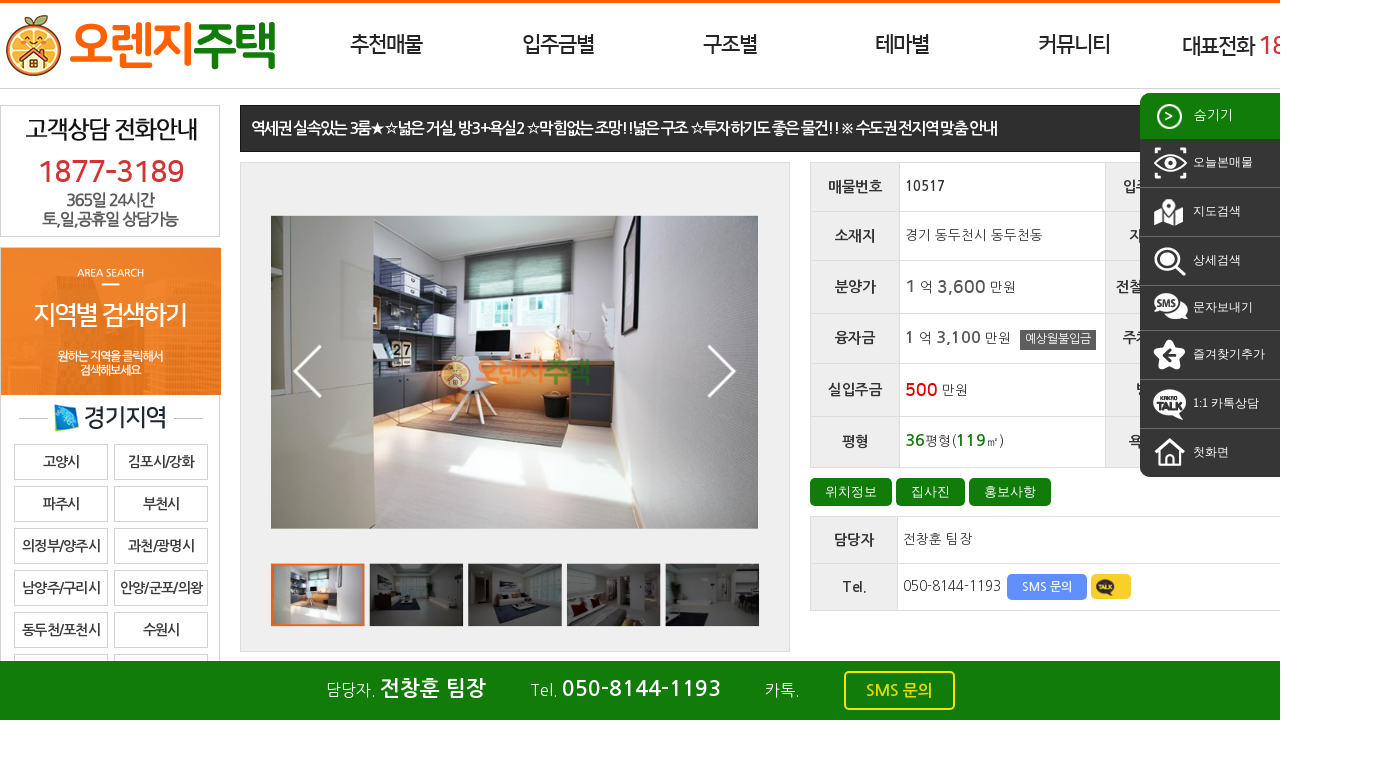

--- FILE ---
content_type: text/html
request_url: https://crhousing.co.kr/info_view.php?idx=1407
body_size: 63709
content:
<!doctype html>
<html>
  <head>
    <meta http-equiv="cache-control" content="no-cache">
    <meta http-equiv="pragma" content="no-cache">
    <meta http-equiv='X-UA-Compatible' content='IE=10' >
    <meta http-equiv='Content-Type' content='text/html; charset=euc-kr' >
    <meta name='viewport' content='width=device-width' >
    <meta http-equiv='imagetoolbar' content='no' >
    <link rel="stylesheet" href="https://use.fontawesome.com/releases/v5.0.13/css/all.css" integrity="sha384-DNOHZ68U8hZfKXOrtjWvjxusGo9WQnrNx2sqG0tfsghAvtVlRW3tvkXWZh58N9jp" crossorigin="anonymous">
    <link href="https://fonts.googleapis.com/css?family=Nanum+Gothic:400,700&amp;subset=korean" rel="stylesheet">
    <link href='sswebplus.css' rel='stylesheet' type='text/css' >
    <script src="js/jquery-1.7.min.js"></script>
    <script src="js/sswebplus.js"></script>
    <title>역세권 실속있는 3룸★&nbsp;☆넓은 거실, 방3+욕실2 &nbsp;☆막힘없는 조망!!넓은 구조 &nbsp;☆투자하기도 좋은 물건!! &nbsp;※ 수도권 전지역 맞춤 안내  / 오렌지주택</title>
    <meta property="og:type" content="website">
    <meta property="og:title" content="역세권 실속있는 3룸★&nbsp;☆넓은 거실, 방3+욕실2 &nbsp;☆막힘없는 조망!!넓은 구조 &nbsp;☆투자하기도 좋은 물건!! &nbsp;※ 수도권 전지역 맞춤 안내  / 오렌지주택">
    <meta property="og:description" content="역세권 실속있는 3룸★&nbsp;☆넓은 거실, 방3+욕실2 &nbsp;☆막힘없는 조망!!넓은 구조 &nbsp;☆투자하기도 좋은 물건!! &nbsp;※ 수도권 전지역 맞춤 안내  / 신축빌라를 한눈에 오렌지주택 서울/경기/인천 신축빌라 분양전문, 24시간 상담, 고객만족도 1등, 오렌지주택, 신축빌라 정보 오렌지주택 당근주택">
    <meta property="og:url" content="include_domain">
    <link rel="canonical" href="https://crhousing.co.kr">
    <meta name="keywords" content="역세권 실속있는 3룸★&nbsp;☆넓은 거실, 방3+욕실2 &nbsp;☆막힘없는 조망!!넓은 구조 &nbsp;☆투자하기도 좋은 물건!! &nbsp;※ 수도권 전지역 맞춤 안내  / 신축빌라를 한눈에 오렌지주택 서울/경기/인천 신축빌라 분양전문, 24시간 상담, 고객만족도 1등, 오렌지주택, 신축빌라 정보 오렌지주택 당근주택">
    <meta name="description" content="역세권 실속있는 3룸★&nbsp;☆넓은 거실, 방3+욕실2 &nbsp;☆막힘없는 조망!!넓은 구조 &nbsp;☆투자하기도 좋은 물건!! &nbsp;※ 수도권 전지역 맞춤 안내  / 신축빌라를 한눈에 오렌지주택 서울/경기/인천 신축빌라 분양전문, 24시간 상담, 고객만족도 1등, 오렌지주택, 신축빌라 정보 오렌지주택 당근주택">

    <!-- Google Tag Manager -->
    <script>(function(w,d,s,l,i){w[l]=w[l]||[];w[l].push({'gtm.start':
    new Date().getTime(),event:'gtm.js'});var f=d.getElementsByTagName(s)[0],
    j=d.createElement(s),dl=l!='dataLayer'?'&l='+l:'';j.async=true;j.src=
    'https://www.googletagmanager.com/gtm.js?id='+i+dl;f.parentNode.insertBefore(j,f);
    })(window,document,'script','dataLayer','GTM-KZ2VV87');</script>
    <!-- End Google Tag Manager -->

    <!-- Global site tag (gtag.js) - Google Analytics -->
    <script async src="https://www.googletagmanager.com/gtag/js?id=UA-158819096-1"></script>
    <script>
      window.dataLayer = window.dataLayer || [];
      function gtag(){dataLayer.push(arguments);}
      gtag('js', new Date());

      gtag('config', 'UA-158819096-1');
    </script>
  </head>
  <body oncontextmenu="return false" onselectstart="return false" ondragstart="return false">
    <!-- Google Tag Manager -->
    <script>(function(w,d,s,l,i){w[l]=w[l]||[];w[l].push({'gtm.start':
    new Date().getTime(),event:'gtm.js'});var f=d.getElementsByTagName(s)[0],
    j=d.createElement(s),dl=l!='dataLayer'?'&l='+l:'';j.async=true;j.src=
    'https://www.googletagmanager.com/gtm.js?id='+i+dl;f.parentNode.insertBefore(j,f);
    })(window,document,'script','dataLayer','GTM-KZ2VV87');</script>
    <!-- End Google Tag Manager -->
    <div id="blank_layer"></div>
    <div id="area_header">
      <div id="top_navi">
        <div id="top_logo" onmouseover="javascript:get_topsubmenu_item('','')"><a href="index.php" target="_self" onfocus="this.blur();"><img src="/img/info/logo.png" alt="솔라디자인"></a></div>
        <ul id="top_menubar">
          <li class="menu_item" id="topmenu_recom"><a href="#" target="_self" onfocus="this.blur();" onmouseover="javascript:get_topsubmenu_item(this,'recom')">추천매물</a></li>
          <li class="menu_item" id="topmenu_sil_moneyi"><a href="#" target="_self" onfocus="this.blur();" onmouseover="javascript:get_topsubmenu_item(this,'sil_moneyi')">입주금별</a></li>
          <li class="menu_item" id="topmenu_roomi"><a href="#" target="_self" onfocus="this.blur();" onmouseover="javascript:get_topsubmenu_item(this,'roomi')" target="_self" onfocus="this.blur();">구조별</a></li>
          <li class="menu_item" id="topmenu_themai"><a href="#" target="_self" onfocus="this.blur();" onmouseover="javascript:get_topsubmenu_item(this,'themai')" target="_self" onfocus="this.blur();">테마별</a></li>
          <li class="menu_item" id="topmenu_community"><a href="#" target="_self" onfocus="this.blur();" onmouseover="javascript:get_topsubmenu_item(this,'community')" target="_self" onfocus="this.blur();">커뮤니티</a></li>
          <li class="menu_item"><a style="width:240px;">대표전화 <span class="blink point">1877-3189</span></a></li>
          <div class="clear_left"></div>
        </ul>
        <div class="clear_left"></div>
      </div>
      <div class="top_submenu" id="submenu_recom">
        <a href="info_list.php?good3=1" target="_self" onfocus="this.blur();"><dd class="sub_menu_item">·&nbsp;&nbsp;인기매물</dd></a>
        <a href="info_list.php?good2=1" target="_self" onfocus="this.blur();"><dd class="sub_menu_item">·&nbsp;&nbsp;급매물</dd></a>
        <a href="info_list.php?good1=1" target="_self" onfocus="this.blur();"><dd class="sub_menu_item">·&nbsp;&nbsp;최저실입주금</dd></a>
        <a href="info_list.php?good6=1" target="_self" onfocus="this.blur();"><dd class="sub_menu_item">·&nbsp;&nbsp;타운하우스&전원주택</dd></a>
      </div>
      <dl class="top_submenu" id="submenu_sil_moneyi">
                <a href="info_list.php?sil_moneyi=thema5" target="_self" onfocus="this.blur();"><dd class="sub_menu_item">·&nbsp;&nbsp;무입주금</dd></a>
                <a href="info_list.php?sil_moneyi=-1000" target="_self" onfocus="this.blur();"><dd class="sub_menu_item">·&nbsp;&nbsp;1,000만원 이하</dd></a>
                <a href="info_list.php?sil_moneyi=1000-2000" target="_self" onfocus="this.blur();"><dd class="sub_menu_item">·&nbsp;&nbsp;2,000만원 이하</dd></a>
                <a href="info_list.php?sil_moneyi=2000-3000" target="_self" onfocus="this.blur();"><dd class="sub_menu_item">·&nbsp;&nbsp;3,000만원 이하</dd></a>
                <a href="info_list.php?sil_moneyi=3000-5000" target="_self" onfocus="this.blur();"><dd class="sub_menu_item">·&nbsp;&nbsp;5,000만원 이하</dd></a>
                <a href="info_list.php?sil_moneyi=5000-" target="_self" onfocus="this.blur();"><dd class="sub_menu_item">·&nbsp;&nbsp;5,000만원 이상</dd></a>
              </dl>
      <dl class="top_submenu" id="submenu_roomi">
                <a href="info_list.php?roomi=1" target="_self" onfocus="this.blur();"><dd class="sub_menu_item">·&nbsp;&nbsp;원룸</dd></a>
                <a href="info_list.php?roomi=2" target="_self" onfocus="this.blur();"><dd class="sub_menu_item">·&nbsp;&nbsp;투룸</dd></a>
                <a href="info_list.php?roomi=3" target="_self" onfocus="this.blur();"><dd class="sub_menu_item">·&nbsp;&nbsp;쓰리룸</dd></a>
                <a href="info_list.php?roomi=4룸/복층" target="_self" onfocus="this.blur();"><dd class="sub_menu_item">·&nbsp;&nbsp;4룸/복층</dd></a>
              </dl>
      <dl class="top_submenu" id="submenu_themai">
                <a href="info_list.php?themai=10" target="_self" onfocus="this.blur();"><dd class="sub_menu_item">·&nbsp;&nbsp;테라스/통베란다</dd></a>
                <a href="info_list.php?themai=6" target="_self" onfocus="this.blur();"><dd class="sub_menu_item">·&nbsp;&nbsp;신혼부부추천</dd></a>
                <a href="info_list.php?themai=7" target="_self" onfocus="this.blur();"><dd class="sub_menu_item">·&nbsp;&nbsp;역세권추천</dd></a>
                <a href="info_list.php?themai=category91" target="_self" onfocus="this.blur();"><dd class="sub_menu_item">·&nbsp;&nbsp;아파트매물</dd></a>
                <a href="info_list.php?themai=good6" target="_self" onfocus="this.blur();"><dd class="sub_menu_item">·&nbsp;&nbsp;타운하우스&전원주택</dd></a>
              </dl>
      <div class="top_submenu" id="submenu_community">
        <a href="board.php?m_idx=1" target="_self" onfocus="this.blur();"><dd class="sub_menu_item">·&nbsp;&nbsp;질문과답변</dd></a>
        <a href="board.php?m_idx=2" target="_self" onfocus="this.blur();"><dd class="sub_menu_item">·&nbsp;&nbsp;부동산지식창고</dd></a>
        <a href="board.php?m_idx=4&m_page=plus" target="_self" onfocus="this.blur();"><dd class="sub_menu_item">·&nbsp;&nbsp;빌라투어신청</dd></a>
      </div>
    </div>
    <div id="header_blank"></div>
    <div id="blackout"></div>
        <script> var imsi_header_h = $("#area_header").height();</script>
        <div id="area_body" onmouseover="javascript:get_topsubmenu_item('','')">
      <div id="contents_left"><dl id="left_items">
  <dd class="left_item" style="height:132px; padding-top:50px; background-image:url('/img/left/call_bg.gif');">
    <div id="left_tel"><span class="blink">1877-3189</span></div>
  </dd>

  <dd class="left_item">
    <div><img src="/img/left/area_top.gif"></div>
    <dl class='left_area'><a href='info_list.php?sii=%B0%E6%B1%E2' target='_self' onfocus='this.blur();'><dd class='area_d1 area_gu'><img src='/img/left/area02.gif' /></dd></a><a href='info_list.php?sii=%B0%E6%B1%E2&gui=%B0%ED%BE%E7%BD%C3' target='_self' onfocus='this.blur();'><dd class='area_d2'><div class='area_txt  area_dong'>고양시</div></dd></a><a href='info_list.php?sii=%B1%E2%C5%B8&gui=%B1%E8%C6%F7%BD%C3%2F%B0%AD%C8%AD%B1%BA' target='_self' onfocus='this.blur();'><dd class='area_d2'><div class='area_txt  area_dong'>김포시/강화</div></dd></a><a href='info_list.php?sii=%B0%E6%B1%E2&gui=%C6%C4%C1%D6%BD%C3' target='_self' onfocus='this.blur();'><dd class='area_d2'><div class='area_txt  area_dong'>파주시</div></dd></a><a href='info_list.php?sii=%B0%E6%B1%E2&gui=%BA%CE%C3%B5%BD%C3' target='_self' onfocus='this.blur();'><dd class='area_d2'><div class='area_txt  area_dong'>부천시</div></dd></a><a href='info_list.php?sii=%B0%E6%B1%E2&gui=%C0%C7%C1%A4%BA%CE%2F%BE%E7%C1%D6%BD%C3' target='_self' onfocus='this.blur();'><dd class='area_d2'><div class='area_txt  area_dong'>의정부/양주시</div></dd></a><a href='info_list.php?sii=%B0%E6%B1%E2&gui=%B0%FA%C3%B5%BD%C3%2F%B1%A4%B8%ED%BD%C3' target='_self' onfocus='this.blur();'><dd class='area_d2'><div class='area_txt  area_dong'>과천/광명시</div></dd></a><a href='info_list.php?sii=%B0%E6%B1%E2&gui=%B3%B2%BE%E7%C1%D6%BD%C3%2F%B1%B8%B8%AE%BD%C3' target='_self' onfocus='this.blur();'><dd class='area_d2'><div class='area_txt  area_dong'>남양주/구리시</div></dd></a><a href='info_list.php?sii=%B0%E6%B1%E2&gui=%BE%C8%BE%E7%BD%C3%2F%B1%BA%C6%F7%BD%C3%2F%C0%C7%BF%D5%BD%C3' target='_self' onfocus='this.blur();'><dd class='area_d2'><div class='area_txt  area_dong'>안양/군포/의왕</div></dd></a><a href='info_list.php?sii=%B0%E6%B1%E2&gui=%B5%BF%B5%CE%C3%B5%BD%C3%2F%C6%F7%C3%B5%BD%C3' target='_self' onfocus='this.blur();'><dd class='area_d2'><div class='area_txt  area_dong'>동두천/포천시</div></dd></a><a href='info_list.php?sii=%B0%E6%B1%E2&gui=%BC%F6%BF%F8%BD%C3' target='_self' onfocus='this.blur();'><dd class='area_d2'><div class='area_txt  area_dong'>수원시</div></dd></a><a href='info_list.php?sii=%B0%E6%B1%E2&gui=%BC%BA%B3%B2%BD%C3%2F%C7%CF%B3%B2%BD%C3' target='_self' onfocus='this.blur();'><dd class='area_d2'><div class='area_txt  area_dong'>성남/하남시</div></dd></a><a href='info_list.php?sii=%B0%E6%B1%E2&gui=%BD%C3%C8%EF%BD%C3%2F%BE%C8%BB%EA%BD%C3' target='_self' onfocus='this.blur();'><dd class='area_d2'><div class='area_txt  area_dong'>시흥/안산시</div></dd></a><a href='info_list.php?sii=%B0%E6%B1%E2&gui=%B1%A4%C1%D6%BD%C3' target='_self' onfocus='this.blur();'><dd class='area_d2'><div class='area_txt  area_dong'>광주시</div></dd></a><a href='info_list.php?sii=%B0%E6%B1%E2&gui=%BF%C0%BB%EA%BD%C3%2F%C8%AD%BC%BA%BD%C3' target='_self' onfocus='this.blur();'><dd class='area_d2'><div class='area_txt  area_dong'>오산/화성시</div></dd></a><a href='info_list.php?sii=%B0%E6%B1%E2&gui=%BF%EB%C0%CE%BD%C3' target='_self' onfocus='this.blur();'><dd class='area_d2'><div class='area_txt  area_dong'>용인시</div></dd></a><a href='info_list.php?sii=%B0%E6%B1%E2&gui=%BF%A9%C1%D6%BD%C3%2F%BE%E7%C6%F2%B1%BA' target='_self' onfocus='this.blur();'><dd class='area_d2'><div class='area_txt  area_dong'>여주/양평군</div></dd></a><a href='info_list.php?sii=%B0%E6%B1%E2&gui=%C0%CC%C3%B5%BD%C3' target='_self' onfocus='this.blur();'><dd class='area_d2'><div class='area_txt  area_dong'>이천시</div></dd></a><a href='info_list.php?sii=%B1%E2%C5%B8&gui=%C6%F2%C5%C3%BD%C3%2F%C3%B5%BE%C8%BD%C3%2F%BE%C8%BC%BA%BD%C3' target='_self' onfocus='this.blur();'><dd class='area_d2'><div class='area_txt  area_dong'>평택/천안/안성</div></dd></a><div style='clear:left;'></div></dl><dl class='left_area'><a href='info_list.php?sii=%C0%CE%C3%B5' target='_self' onfocus='this.blur();'><dd class='area_d1 area_gu'><img src='/img/left/area03.gif' /></dd></a><a href='info_list.php?sii=%C0%CE%C3%B5&gui=%B0%E8%BE%E7%B1%B8' target='_self' onfocus='this.blur();'><dd class='area_d2'><div class='area_txt  area_dong'>계양구</div></dd></a><a href='info_list.php?sii=%C0%CE%C3%B5&gui=%BC%AD%B1%B8' target='_self' onfocus='this.blur();'><dd class='area_d2'><div class='area_txt  area_dong'>서구</div></dd></a><a href='info_list.php?sii=%C0%CE%C3%B5&gui=%B3%B2%B1%B8' target='_self' onfocus='this.blur();'><dd class='area_d2'><div class='area_txt  area_dong'>남구</div></dd></a><a href='info_list.php?sii=%C0%CE%C3%B5&gui=%B3%B2%B5%BF%B1%B8' target='_self' onfocus='this.blur();'><dd class='area_d2'><div class='area_txt  area_dong'>남동구</div></dd></a><a href='info_list.php?sii=%C0%CE%C3%B5&gui=%BA%CE%C6%F2%B1%B8' target='_self' onfocus='this.blur();'><dd class='area_d2'><div class='area_txt  area_dong'>부평구</div></dd></a><a href='info_list.php?sii=%C0%CE%C3%B5&gui=%B5%BF%B1%B8%2F%BF%AC%BC%F6%B1%B8%2F%C1%DF%B1%B8' target='_self' onfocus='this.blur();'><dd class='area_d2'><div class='area_txt  area_dong'>동구/연수/중구</div></dd></a><div style='clear:left;'></div></dl><dl class='left_area'><a href='info_list.php?sii=%BC%AD%BF%EF' target='_self' onfocus='this.blur();'><dd class='area_d1 area_gu'><img src='/img/left/area01.gif' /></dd></a><a href='info_list.php?sii=%BC%AD%BF%EF&gui=%C0%BA%C6%F2%B1%B8' target='_self' onfocus='this.blur();'><dd class='area_d2'><div class='area_txt  area_dong'>은평구</div></dd></a><a href='info_list.php?sii=%BC%AD%BF%EF&gui=%B0%AD%BC%AD%B1%B8' target='_self' onfocus='this.blur();'><dd class='area_d2'><div class='area_txt  area_dong'>강서구</div></dd></a><a href='info_list.php?sii=%BC%AD%BF%EF&gui=%B8%B6%C6%F7%B1%B8%2F%BC%AD%B4%EB%B9%AE%B1%B8' target='_self' onfocus='this.blur();'><dd class='area_d2'><div class='area_txt  area_dong'>마포/서대문구</div></dd></a><a href='info_list.php?sii=%BC%AD%BF%EF&gui=%BE%E7%C3%B5%B1%B8' target='_self' onfocus='this.blur();'><dd class='area_d2'><div class='area_txt  area_dong'>양천구</div></dd></a><a href='info_list.php?sii=%BC%AD%BF%EF&gui=%B0%AD%BA%CF%B1%B8%2F%B5%B5%BA%C0%B1%B8' target='_self' onfocus='this.blur();'><dd class='area_d2'><div class='area_txt  area_dong'>강북/도봉구</div></dd></a><a href='info_list.php?sii=%BC%AD%BF%EF&gui=%B1%B8%B7%CE%B1%B8' target='_self' onfocus='this.blur();'><dd class='area_d2'><div class='area_txt  area_dong'>구로구</div></dd></a><a href='info_list.php?sii=%BC%AD%BF%EF&gui=%B3%EB%BF%F8%B1%B8%2F%C1%DF%B6%FB%B1%B8' target='_self' onfocus='this.blur();'><dd class='area_d2'><div class='area_txt  area_dong'>노원/중랑구</div></dd></a><a href='info_list.php?sii=%BC%AD%BF%EF&gui=%B1%DD%C3%B5%B1%B8' target='_self' onfocus='this.blur();'><dd class='area_d2'><div class='area_txt  area_dong'>금천구</div></dd></a><a href='info_list.php?sii=%BC%AD%BF%EF&gui=%B5%BF%B4%EB%B9%AE%B1%B8%2F%BC%BA%BA%CF%B1%B8' target='_self' onfocus='this.blur();'><dd class='area_d2'><div class='area_txt  area_dong'>동대문/성북구</div></dd></a><a href='info_list.php?sii=%BC%AD%BF%EF&gui=%B0%FC%BE%C7%B1%B8' target='_self' onfocus='this.blur();'><dd class='area_d2'><div class='area_txt  area_dong'>관악구</div></dd></a><a href='info_list.php?sii=%BC%AD%BF%EF&gui=%BC%BA%B5%BF%B1%B8%2F%B1%A4%C1%F8%B1%B8' target='_self' onfocus='this.blur();'><dd class='area_d2'><div class='area_txt  area_dong'>성동/광진구</div></dd></a><a href='info_list.php?sii=%BC%AD%BF%EF&gui=%B5%BF%C0%DB%B1%B8%2F%BF%B5%B5%EE%C6%F7%B1%B8' target='_self' onfocus='this.blur();'><dd class='area_d2'><div class='area_txt  area_dong'>동작/영등포구</div></dd></a><a href='info_list.php?sii=%BC%AD%BF%EF&gui=%C1%BE%B7%CE%B1%B8%2F%BF%EB%BB%EA%B1%B8%2F%C1%DF%B1%B8' target='_self' onfocus='this.blur();'><dd class='area_d2'><div class='area_txt  area_dong'>종로/용산/중구</div></dd></a><a href='info_list.php?sii=%BC%AD%BF%EF&gui=%B0%AD%B5%BF%B1%B8' target='_self' onfocus='this.blur();'><dd class='area_d2'><div class='area_txt  area_dong'>강동구</div></dd></a><a href='info_list.php?sii=%BC%AD%BF%EF&gui=%B0%AD%B3%B2%B1%B8%2F%BC%AD%C3%CA%B1%B8%2F%BC%DB%C6%C4%B1%B8' target='_self' onfocus='this.blur();'><dd class='area_d2'><div class='area_txt  area_dong'>강남/서초/송파</div></dd></a><div style='clear:left;'></div></dl>  </dd>

  <a href="javascript:show_top_main('sms')" target="_self" onfocus="this.blur();"><dd class="left_item" style="height:144px; background-image:url('/img/left/sms.gif');"></dd></a>

  <a href="page.php?notice_type=staff" target="_self" onfocus="this.blur();" style="display:none;"><dd class="left_item" style="height:142px; background-image:url('/img/left/staff.gif');"></dd></a>

  <dd class="left_item" style="height:132px; background-image:url('/img/left/naver.gif');"></dd>

  <dd class="left_item" style="height:132px; padding-top:60px; background-image:url('/img/left/calculator.gif');">
    <p style="margin:3px 0;"><input type="text" class="cal_size1" name="cal_size_mp1" style="width:75px;" onkeyup="calculator_size('mp',this.value)"> ㎡ = <input type="text" class="cal_size2" name="cal_size_mp2" style="width:65px;" readonly> 평</p>
    <p style="margin:3px 0;"><input type="text" class="cal_size1" name="cal_size_pm1" style="width:65px;" onkeyup="calculator_size('pm',this.value)"> 평 = <input type="text" class="cal_size2" name="cal_size_pm2" style="width:75px;" readonly> ㎡</p>
  </dd>

    <a href="http://molit.go.kr" target="_blank" onfocus="this.blur();"><dd class="left_item" style="height:49px; margin:3px 0; background-image:url('/img/left/link_01.gif');'"></dd></a>
    <a href="http://www.iros.go.kr" target="_blank" onfocus="this.blur();"><dd class="left_item" style="height:49px; margin:3px 0; background-image:url('/img/left/link_02.gif');'"></dd></a>
    <a href="http://nts.go.kr" target="_blank" onfocus="this.blur();"><dd class="left_item" style="height:49px; margin:3px 0; background-image:url('/img/left/link_03.gif');'"></dd></a>
    <a href="http://gov.kr" target="_blank" onfocus="this.blur();"><dd class="left_item" style="height:49px; margin:3px 0; background-image:url('/img/left/link_04.gif');'"></dd></a>
    <a href="http://lh.or.kr" target="_blank" onfocus="this.blur();"><dd class="left_item" style="height:49px; margin:3px 0; background-image:url('/img/left/link_05.gif');'"></dd></a>
    <a href="http://seereal.lh.or.kr" target="_blank" onfocus="this.blur();"><dd class="left_item" style="height:49px; margin:3px 0; background-image:url('/img/left/link_06.gif');'"></dd></a>
  
  <dd class="left_item" id="left_visitor" style="margin-top:10px;">
        <div id="visitor_area">
      <div class="visitor_item">오늘</div>
      <div class="visitor_value"><strong>1,580</strong> 명</div>
      <div class="clear_both" style="width:100%; height:5px;"></div>
      <div class="visitor_item">전체</div>
      <div class="visitor_value"><strong>2,451,446</strong> 명</div>
      <div class="clear_both"></div>
    </div>
  </dd>
</dl>
<script>
function calculator_size( calculator_id , calculator_value ) {
  var imsi_calculator_result;
  var zari = 2;
  var check_dot;
  var calculator_result;
  switch( calculator_id ) {
    case "mp" :
      imsi_calculator_result = String(parseFloat( calculator_value * 0.3025 ));
      check_dot = imsi_calculator_result.indexOf(".");
      calculator_result = imsi_calculator_result.substring( 0 , zari + check_dot + 1 );
      $("input[name=cal_size_mp2").val( calculator_result );
    break;
    case "pm" :
      imsi_calculator_result = String(parseFloat( calculator_value * 3.3058 ));
      check_dot = imsi_calculator_result.indexOf(".");
      calculator_result = imsi_calculator_result.substring( 0 , zari + check_dot + 1 );
      $("input[name=cal_size_pm2").val( calculator_result );
    break;
  }
}
</script></div>
      <div id="contents_right"><dl class="right_menu">
  <dt><img src="/img/right/ico_click_r.png" align="absmiddle"> 숨기기</dt>
  <dd onclick="window.location='info_list.php?today_view=1';"><img src="/img/right/ico_today.png" align="absmiddle"> 오늘본매물</dd>
  <dd onclick="javascript:show_top_main('map')"><img src="/img/right/ico_map.png" align="absmiddle"> 지도검색</dd>
  <dd onclick="javascript:show_top_main('search')"><img src="/img/right/ico_search.png" align="absmiddle"> 상세검색</dd>
  <dd onclick="javascript:show_top_main('sms')"><img src="/img/right/ico_sms.png" align="absmiddle"> 문자보내기</dd>
  <dd onclick="javascript:addfavorites('신축빌라를 한눈에 오렌지주택','https://crhousing.co.kr');"><img src="/img/right/ico_favorites.png" align="absmiddle"> 즐겨찾기추가</dd>
  <dd onclick="javascript:window.open('https://pf.kakao.com/_Uxjpub/chat');"><img src="/img/right/ico_kakao.png" align="absmiddle"> 1:1 카톡상담</dd>
  <dd onclick="window.location='index.php';"><img src="/img/right/ico_home.png" align="absmiddle"> 첫화면</dd>
</dl></div>
      <div id="contents_body">
        <style>
.finance_interest_tip { margin-left:5px; padding:3px 5px 5px; border:0; background-color:#5d5d5d; font-size:9pt; color:#fff; word-break:break-all; cursor:pointer; }
[data-tooltip-text]:hover {	position: relative; }
[data-tooltip-text]:after {
  position: absolute; top: 90%; left: -9999px; opacity: 0;
  width: 270px;
  margin-bottom: 10px; padding: 7px 12px;
  font-size: 9pt; color: #FFFFFF; word-wrap: break-word;
  -webkit-transition: bottom .3s ease-in-out, opacity .3s ease-in-out; -moz-transition: bottom .3s ease-in-out, opacity .3s ease-in-out; transition: bottom .3s ease-in-out, opacity .3s ease-in-out;
  background-color: rgba(0, 0, 0, 0.8);
  -webkit-box-shadow: 0px 0px 3px 1px rgba(50, 50, 50, 0.4); -moz-box-shadow: 0px 0px 3px 1px rgba(50, 50, 50, 0.4); box-shadow: 0px 0px 3px 1px rgba(50, 50, 50, 0.4);
  -webkit-border-radius: 5px; -moz-border-radius: 5px; border-radius: 5px;
  z-index: 9999;
  content: attr(data-tooltip-text);
}

[data-tooltip-text]:hover:after { top: 130%; left: 0; opacity: 1; }
</style>
<script src="js/info_view.js"></script>
<script>top_blank_h();</script>
<div id="maemul_view_area">
  <!-- 제목 -->
  <div id="info_maemul_title">역세권 실속있는 3룸★☆넓은 거실, 방3+욕실2 ☆막힘없는 조망!!넓은 구조 ☆투자하기도 좋은 물건!! ※ 수도권 전지역 맞춤 안내 </div>
  <div class="clear_left"></div>
  <!-- 사진정보 -->
  <div id="maemul_pic"><script type="text/javascript" src="./js/jssor.slider.mini.js"></script>
<script type="text/javascript" src="./js/maemul_pic_jssor_slider_config.js"></script>
<style>
  /* jssor slider thumbnail navigator skin 02 css */
  /*
  .jssort02 .p            (normal)
  .jssort02 .p:hover      (normal mouseover)
  .jssort02 .p.pav        (active)
  .jssort02 .p.pdn        (mousedown)
  */
  /* size of thumbnail navigator container */
  .jssort02 { position: absolute; width: 480px; height: 78px; }

  .jssort02 .p { position: absolute; top: 5px; left: 0; width: 94px; height: 63px; }

  .jssort02 .t { position: absolute; top: 0; left: 0; width: 100%; height: 100%; border: none; }

  .jssort02 .w { position: absolute; top: 0px; left: 0px; width: 100%; height: 100%; }

  .jssort02 .c { position: absolute; top: 0px; left: 0px; width: 94px; height: 63px; background:rgba(0,0,0,0.6); }

  .jssort02 .pav .c { top: 0px; _top: 0px; left: 0px; _left: 0px; width: 94px; height: 63px; border:2px solid #ff5f00; background:rgba(0,0,0,0); }

  .jssort02 .p:hover .c { top: 0px; left: 0px; width: 94px; height: 63px; border:2px solid #ff5f00; background:rgba(0,0,0,0); }

  .jssort02 .p.pdn .c { width: 94px; height: 63px; border:2px solid #ff5f00; background:rgba(0,0,0,0); }

  /* ie quirks mode adjust */
  * html .jssort02 .c, * html .jssort02 .pdn .c, * html .jssort02 .pav .c { width /**/: 94px; height /**/: 63px; }


.jssora21l, .jssora21r {
	display: block;
	position: absolute;
	/* size of arrow element */
	width: 55px;
	height: 55px;
	cursor: pointer;
	background: url('/img/info/a21.png') center center no-repeat;
	overflow: hidden;
}
.jssora21l { background-position: -3px -33px; }
.jssora21r { background-position: -63px -33px; }
.jssora21l:hover { background-position: -123px -33px; }
.jssora21r:hover { background-position: -183px -33px; }
.jssora21l.jssora21ldn { background-position: -243px -33px; }
.jssora21r.jssora21rdn { background-position: -303px -33px; }
</style><div id="maemul_pic_slider_container" style="position: relative; top: 0px; left: 0px; width: 550px; height: 490px; background: #efefef; overflow: hidden;">
  <div u="loading" style="position: absolute; top: 0px; left: 0px;">
    <div style="filter: alpha(opacity=70); opacity:0.7; position: absolute; display: block; background-color: #000000; top: 0px; left: 0px;width: 100%;height:100%;"></div>
    <div style="position: absolute; display: block; background: url('/img/info/loading.gif') no-repeat center center; top: 0px; left: 0px;width: 100%;height:100%;"></div>
  </div>
  <div u="slides" style="cursor: normal; position: absolute; left: 30px; top: 30px; width: 489px; height: 360px; overflow: hidden;">
        <div>
            <div u="caption" t="NO" style="position:absolute; top:0; left:0; width:489px; height:360px; background-image:url('/img/info/no.png'); background-size:contain; background-position:center center; z-index:4;"></div>
      <img u="image" src="/data/maemul/big/0277527001566464205.jpg" />
      <img u="thumb" src="/data/maemul/mid/0277527001566464205.jpg" />
    </div>
        <div>
            <div u="caption" t="NO" style="position:absolute; top:0; left:0; width:489px; height:360px; background-image:url('/img/info/no.png'); background-size:contain; background-position:center center; z-index:4;"></div>
      <img u="image" src="/data/maemul/big/0379637001566464205.jpg" />
      <img u="thumb" src="/data/maemul/mid/0379637001566464205.jpg" />
    </div>
        <div>
            <div u="caption" t="NO" style="position:absolute; top:0; left:0; width:489px; height:360px; background-image:url('/img/info/no.png'); background-size:contain; background-position:center center; z-index:4;"></div>
      <img u="image" src="/data/maemul/big/0476121001566464205.jpg" />
      <img u="thumb" src="/data/maemul/mid/0476121001566464205.jpg" />
    </div>
        <div>
            <div u="caption" t="NO" style="position:absolute; top:0; left:0; width:489px; height:360px; background-image:url('/img/info/no.png'); background-size:contain; background-position:center center; z-index:4;"></div>
      <img u="image" src="/data/maemul/big/0572563001566464205.jpg" />
      <img u="thumb" src="/data/maemul/mid/0572563001566464205.jpg" />
    </div>
        <div>
            <div u="caption" t="NO" style="position:absolute; top:0; left:0; width:489px; height:360px; background-image:url('/img/info/no.png'); background-size:contain; background-position:center center; z-index:4;"></div>
      <img u="image" src="/data/maemul/big/0649862001566464205.jpg" />
      <img u="thumb" src="/data/maemul/mid/0649862001566464205.jpg" />
    </div>
      </div>
  <div u="thumbnavigator" class="jssort02" style="left:30px; bottom: 10px; width:480px;">
    <div u="slides" style="margin-top:0; cursor: pointer;">
      <div u="prototype" class="p">
        <div class=w><div u="thumbnailtemplate" class="t"></div></div>
        <div class=c></div>
      </div>
    </div>
  </div>
  <span u="arrowleft" class="jssora21l" style="top: 182px; left: 40px;"></span>
  <span u="arrowright" class="jssora21r" style="top: 182px; right: 40px;"></span>
</div>
</div>
  <!-- 기본정보 -->
  <table class="info_box" id="basic_info">
    <tr><td class='info_t info_13 info_c'>매물번호</td><td class='info_i info_37 info_code'>10517</td><td class='info_t info_13 info_c'>입주일자</td><td class='info_i info_37'>즉시입주</td></tr>
<tr><td class='info_t info_13 info_c'>소재지</td><td class='info_i info_37 info_address'>경기 동두천시 동두천동 </td><td class='info_t info_13 info_c'>지하철</td><td class='info_i info_37 info_train'></td></tr>
<tr><td class='info_t info_13 info_c'>분양가</td><td class='info_i info_37'><span class=num_money_bun>1</span> <span class=type_money>억</span> <span class=num_money_bun>3,600</span><span class=type_money> 만원</span></td><td class='info_t info_13 info_c'>전철역까지</td><td class='info_i info_37'>5분</td></tr>
<tr><td class='info_t info_13 info_c'>융자금</td><td class='info_i info_37'><span class=num_money_fin>1</span> <span class=type_money>억</span> <span class=num_money_fin>3,100</span><span class=type_money> 만원</span> <span class='finance_interest_tip' data-tooltip-text='원리금균등상환 기준(연3.7%고정이율 / 360개월) 예상 월 상환금 약 60 만원'>예상월불입금</span></td><td class='info_t info_13 info_c'>주차여부</td><td class='info_i info_37'>1</td></tr>
<tr><td class='info_t info_13 info_c'>실입주금</td><td class='info_i info_37'> <span class=num_money_sil>500</span><span class=type_money> 만원</span></td><td class='info_t info_13 info_c'>방수</td><td class='info_i info_37 info_room'>3 개 </td></tr>
<tr><td class='info_t info_13 info_c'>평형</td><td class='info_i info_37 info_size'><strong>36</strong>평형(<strong>119</strong>㎡)</td><td class='info_t info_13 info_c'>욕실수</td><td class='info_i info_37 info_room'>2 개</td></tr>
  </table>
  <div id="view_item_btns">
    <a href="javascript:setScrollPoint('location')"><button>위치정보</button></a>        <a href="javascript:setScrollPoint('pic')"><button>집사진</button></a>
    <a href="javascript:setScrollPoint('memo')"><button>홍보사항</button></a>
  </div>
  <table class="info_box" id="writer_box">
    <tr>
      <td class="info_t info_13 info_c">담당자</td>
      <td class="info_i info_87">전창훈 팀장</td>
    </tr>
    <tr>
      <td class="info_t info_13 info_c">Tel.</td>
      <td class="info_i info_87">
        050-8144-1193        <span class="btn_info_sms" style="cursor:pointer;" onclick="show_top_main('sms')"><span class="blink">SMS 문의</span></span>
        <span class='kakao'></span>
      </td>
    </tr>
  </table>
  <div class="clear_both"></div>
  <div><dl class="info_tabs"></dl></div>
  <div id="info_tabs_blank"></div>
  <!-- 위치정보 -->
    <table class="info_box" id="info_location" style="border-bottom:0;">
    <caption><div class="info_title">위치정보</div></caption>
    <tr>
      <td class="info_i" style="margin:0; padding:0; border-left:0; border-right:0; border-bottom:0;"><iframe src="setting/naver_map.php?idx=1407&table_part=maemul&width=100%&width_value=%&height=400&height_value=px" style="width:100%; height:400px;" frameborder="0" width="100%" height="400" scrolling="no" id="maemul_map"></iframe></td>
    </tr>
  </table>
    <!-- 동영상정보 -->
    <!-- 사진정보 -->
  <table class="info_box" id="info_pic">
    <caption><div class="info_title">집사진</div></caption>
    <tr>
      <td class="info_i info_c"><div class='pics_detail' style="background-image:url('/data/maemul/big/0277527001566464205.jpg');"><img src='/img/info/no.png' width='100%' /></div><div class='pics_detail' style="background-image:url('/data/maemul/big/0379637001566464205.jpg');"><img src='/img/info/no.png' width='100%' /></div><div class='pics_detail' style="background-image:url('/data/maemul/big/0476121001566464205.jpg');"><img src='/img/info/no.png' width='100%' /></div><div class='pics_detail' style="background-image:url('/data/maemul/big/0572563001566464205.jpg');"><img src='/img/info/no.png' width='100%' /></div><div class='pics_detail' style="background-image:url('/data/maemul/big/0649862001566464205.jpg');"><img src='/img/info/no.png' width='100%' /></div></td>
    </tr>
  </table>
  <!-- 매물특징및홍보사항 -->
  <table class="info_box" id="info_memo">
    <caption><div class="info_title">홍보사항</div></caption>
    <tr>
      <td class="info_i info_l" style="border-bottom:0;"><p>&nbsp;</p></td>
    </tr>
        <tr>
      <td class="info_i info_l" style="border-top:0; border-bottom:0; text-align:center;"><img src="/data/admin/0614662001768456027.jpg" /></td>
    </tr>
      </table>
  <div id="view_btns">
    <button class="view_btn" onclick="history.back()">목록</button>
    <button class="view_btn" onclick="setPrint()">프린트</button>
  </div>
</div>
<!-- 관련매물 -->
<div id="info_list">
<!-- 검색 결과 타이틀 -->
<dl id="list_title_tab">
  <dd>관련매물리스트</dd>
</dl>
<!-- 검색 결과 내용 -->
<dl id="list_boxs"></dl>
</div>
<script>
  $(window).load(function() {
    change_list_type_icon('사각형사진',document.page_sort.orderby_moth.value,document.page_sort.limit.value);
    get_mgood_size();
    get_webzine_size();
  });
  $(window).resize(function() {
    get_mgood_size();
    get_webzine_size();
  });
</script>
<div id="member_info_box">
  <span class="info_item">담당자. <span class="info_value">전창훈 팀장</span></span>
  <span class="info_item">Tel. <span class="info_value">050-8144-1193</span></span>
  <span class="info_item">카톡. <span class="info_value"></span></span>
  <span class="info_item" id="btn_sms" onclick="show_top_main('sms')"><span class="blink">SMS 문의</span></span>
</div>
<script>
  $(document).ready(function() {
    document.title = "역세권 실속있는 3룸★☆넓은 거실, 방3+욕실2 ☆막힘없는 조망!!넓은 구조 ☆투자하기도 좋은 물건!! ※ 수도권 전지역 맞춤 안내  / 오렌지주택";
    $("#msg").val("[SMS문의] 경기 동두천시 동두천동  매물번호 10517 에 대하여 빠른 상담을 요청합니다.");
    $("#base_msg").val("[SMS문의] 경기 동두천시 동두천동  매물번호 10517 에 대하여 빠른 상담을 요청합니다.");
    $("#rphone").val("010-7559-6990");
    $('#sms_pic').css('background-image',"url('/data/maemul/mid/0277527001566464205.jpg')");    $(".info_tabs").html('<dd class="tab_item_ov" id="tab_basic"><a href=javascript:setScrollPoint("basic")><div>기본정보</div></a></dd><dd class="tab_item" id="tab_location"><a href=javascript:setScrollPoint("location")><div>위치정보</div></a></dd><dd class="tab_item" id="tab_pic"><a href=javascript:setScrollPoint("pic")><div>집사진</div></a></dd><dd class="tab_item" id="tab_memo"><a href=javascript:setScrollPoint("memo")><div>홍보사항</div></a></dd><dd class="tab_item" id="tab_list"><a href=javascript:setScrollPoint("list")><div>관련매물</div></a></dd><dd class="tab_item" id="tab_top"><a href=javascript:setScrollPoint("basic")><div><i class="fas fa-arrow-circle-up"></i> 맨위로</div></a></dd>');
    $(".info_tabs").find(".tab_item").css("width","16.6666666667%");
    $(".info_tabs").find(".tab_item_ov").css("width","16.6666666667%");
  });
  $(window).load(function() {
    use_page_scroll = "use"; move_scroll();
    $("#sms_info").find(".info_item").show();
    $("#sms_info").find(".info_vals").show();
    $("#sms_info").find(".basic_sms").hide();
    $("#sms_info").find("#vals1").html("10517");
    $("#sms_info").find("#vals2").html("동두천동");
    $("#sms_info").find("#vals3").html("전창훈 팀장");
    $("#bottom_blank").height( $("#member_info_box").height() + 20 );
  });
</script>
        <form name="page_sort" id="page_sort">
  <input type="hidden" name="page" id="page" value="">
  <input type="hidden" name="limit" id="limit" value="">
  <input type="hidden" name="orderby_moth" id="orderby_moth" value="">
  <input type="hidden" name="view_pic_moth" id="view_pic_moth" value="긴줄사진">
</form>
<script>
  var map_term = "idx=1407";
  board_term = "idx=1407";
  var imsi_this_parameter = "idx=1407";
  var imsi_this_page_url = "info_list.php?idx=1407";
  var imsi_maemul_url = "info_view.php?";
  var imsi_board_list_url = "board.php?idx=1407&m_page=list";
  var imsi_board_view_url = "board.php?&m_page=view";
  var imsi_areai_url = "info_list.php?idx=1407";
  var imsi_areai_division_url = "info_list.php?idx=1407";
  var imsi_traini_url = "info_list.php?idx=1407";
  var imsi_goods_url = "info_list.php?idx=1407";
  var imsi_silmoneys_url = "info_list.php?idx=1407";
  var imsi_rooms_url = "info_list.php?idx=1407";
  var imsi_thema_url = "info_list.php?idx=1407";
  var check_area = "list_boxs";
  var base_cut = "4";
  var use_page_scroll = "use";
  var this_page_url = imsi_this_page_url + "&view_pic_moth=" + document.page_sort.view_pic_moth.value + "&orderby_moth=" + document.page_sort.orderby_moth.value + "&limit=" + document.page_sort.limit.value;
  var maemul_url = imsi_maemul_url + "&view_pic_moth=" + document.page_sort.view_pic_moth.value + "&orderby_moth=" + document.page_sort.orderby_moth.value + "&page=" + document.page_sort.page.value + "&limit=" + document.page_sort.limit.value;
  var load_url = imsi_this_page_url + "&view_pic_moth=" + document.page_sort.view_pic_moth.value + "&orderby_moth=" + document.page_sort.orderby_moth.value + "&page=" + document.page_sort.page.value + "&limit=" + document.page_sort.limit.value;

  console.log(this_page_url,imsi_board_list_url);
</script>
<dl id="list_page" >
</dl>              </div><!-- contents_body end -->
      <div class="clear_both"></div>
    </div><!-- area_body end -->
    <div id="copyright">
      <div id="footer_menu">
        <span class="menu_item" id="customer">고객상담 <span id="point" class="blink">1877-3189</span></span>
        <span class="menu_item" id="btn_today"><a href="info_list.php?today_view=1" target="_self" onfocus="this.blur();">오늘본매물</a></span>
        <span class="menu_bar">|</span>
        <span class="menu_item" id="btn_community"><a href="board.php?m_idx=1" target="_self" onfocus="this.blur();">질문과답변</a></span>
        <span class="menu_bar">|</span>
        <span class="menu_item" id="btn_online"><a href="board.php?m_idx=4&m_page=plus" target="_self" onfocus="this.blur();">빌라투어신청</a></span>
        <span class="menu_bar">|</span>
        <span class="menu_item" id="btn_company"><a href="page.php?notice_type=company" target="_self" onfocus="this.blur();">회사소개</a></span>
        <span class="menu_bar">|</span>
        <span class="menu_item" id="btn_favorites"><a href="javascript:addfavorites('신축빌라를 한눈에 오렌지주택','https://crhousing.co.kr');" target="_self" onfocus="this.blur();">즐겨찾기추가</a></span>
        <span class="menu_bar">|</span>
        <span class="menu_item" id="btn_private"><a href="page.php?notice_type=person" target="_self" onfocus="this.blur();">개인정보처리방침</a></span>
      </div>
      <div id="company_info">
        <div id="info_box">
          <a href="index.php" target="_self" onfocus="this.blur();"><div id="footer_logo"><img src="/img/info/copy_logo.png"></div></a>
          <div id="footer_txt">
            <div class="menu_item">솔라디자인</div>
            <div class="menu_item" style="display:none;">[07631] 서울 강서구 공항대로 186, 1103호 (마곡동, 로뎀타워)</div>
            <div class="menu_item">Tel. 1877-3189</div>
            <div class='menu_item'>Fax. 0504-320-7452</div>            <div class='menu_item' style='display:none;'>eMail. joon7452@naver.com</div>            <div class='menu_item'>사업자등록번호. 217-12-79262</div>                        <div class='menu_item'>대표. 성기원</div>            <div class="menu_item" id="copyright">COPYRIGHT (c) 2026 솔라디자인 ALL RIGHTS RESERVED.</div>
          </div>
          <div id="btns_sswebplus">
            <button type="button" id="btn_footer_top" title="맨위로"><i class="fas fa-arrow-circle-up"></i></button>
            <button type="button" id="btn_footer_home" title="첫화면"><i class="fas fa-home"></i></button>
            <button type="button" id="btn_footer_admin" title="관리자페이지"><i class="fas fa-cog"></i></button>
            <button type="button" id="btn_footer_sswebplus" title="홈페이지제작전문-상상웹플러스">&nbsp;</button>
          </div>
          <div class="clear_both"></div>
        </div>
      </div>
    </div>
    <div id="main_search"><button class="main_close_btn" onclick="show_top_main('search');"></button><link rel="stylesheet" href="//code.jquery.com/ui/1.12.1/themes/base/jquery-ui.css">
<script src="https://code.jquery.com/ui/1.12.1/jquery-ui.js"></script>
<script src="js/include_search.js"></script>
<style>
  /* 슬라이더 모양 */
  .search_money_slider .ui-slider-range { height:4px; background:#e44947; z-index:1 !important; }
  .search_money_slider .ui-slider-header,.ui-widget-content { height:4px; border:0 !important; border-radius:10px; background:#a9a9a9; }
  .search_money_slider .ui-slider-handle { width:20px; height:20px; margin:-3px 0 0 -5px; background:#fff; border:2px solid #13315d; border-radius:50%; cursor:pointer; z-index:2 !important; }
</style>
<script>
  function search_sendit() {
    if(document.search.titlei.value=="매물번호") {
      document.search.titlei.value = "";
    }
    document.search.submit();
  }

  function money_move (key) {
    if(key=="분양") {
      document.search.maemae_money1.value = "";
      document.search.maemae_money2.value = "";
            document.search.sil_money1.value = "";
      document.search.sil_money2.value = "";
            document.search.jen_money1.value = "";
      document.search.jen_money2.value = "";
      document.search.security_money1.value = "";
      document.search.security_money2.value = "";
      document.search.month_money1.value = "";
      document.search.month_money2.value = "";
    } else if(key=="매매") {
      document.search.bun_money1.value = "";
      document.search.bun_money2.value = "";
            document.search.sil_money1.value = "";
      document.search.sil_money2.value = "";
            document.search.jen_money1.value = "";
      document.search.jen_money2.value = "";
      document.search.security_money1.value = "";
      document.search.security_money2.value = "";
      document.search.month_money1.value = "";
      document.search.month_money2.value = "";
    } else if(key=="전세") {
      document.search.bun_money1.value = "";
      document.search.bun_money2.value = "";
      document.search.maemae_money1.value = "";
      document.search.maemae_money2.value = "";
            document.search.sil_money1.value = "";
      document.search.sil_money2.value = "";
            document.search.security_money1.value = "";
      document.search.security_money2.value = "";
      document.search.month_money1.value = "";
      document.search.month_money2.value = "";
    } else if(key=="월세") {
      document.search.bun_money1.value = "";
      document.search.bun_money2.value = "";
      document.search.maemae_money1.value = "";
      document.search.maemae_money2.value = "";
            document.search.sil_money1.value = "";
      document.search.sil_money2.value = "";
            document.search.jen_money1.value = "";
      document.search.jen_money2.value = "";
    }
    $(".search_item_money_bar").hide();
    $(".main_search_money").hide();
    search_money_slider('search_money_slider_bun','search_money_bun','bun_money','만',0,70000,1000,0,0);
    search_money_slider('search_money_slider_maemae','search_money_maemae','maemae_money','만',0,100000,1000,0,0);
    search_money_slider('search_money_slider_sil','search_money_sil','sil_money','만',0,10000,1000,0,0);
    search_money_slider('search_money_slider_jen','search_money_jen','jen_money','만',0,50000,1000,0,0);
    search_money_slider('search_money_slider_security','search_money_security','security_money','만',0,20000,100,0,0);
    search_money_slider('search_money_slider_month','search_money_month','month_money','만',0,1000,10,0,0);
        if(key=="매매" || key=="분양") {
      $("#image_실입주금").show();
      $("#main_실입주금").show();
    }
        if(key=="월세") {
      $("#image_보증금").show();
      $("#image_월세").show();
      $("#main_보증금").show();
      $("#main_월세").show();
    } else {
      $("#image_"+key).show();
      $("#main_"+key).show();
    }
  }

  function get_search_item(s_item,t_item) {
    var s_item_n = $("#search").find("input[name='"+s_item+"']").length;
    var imsi_value = "/";
    var imsi_k = 0;
    for( imsi_k; imsi_k < s_item_n; imsi_k++ ) {
      if( $("#search").find("input[name='"+s_item+"']").eq(imsi_k).is(":checked") == true ) {
        imsi_value += $("#search").find("input[name='"+s_item+"']").eq(imsi_k).val() + "/";
      }
    }
    if( imsi_value == "/" ) { imsi_value = ""; }
    $("#search").find("input[name='"+t_item+"']").val( imsi_value );
  }

  function search_reset() {
    $("#search")[0].reset();
    document.search.sii.value="";
    document.search.gui.value="";
    document.search.dongi.value="";
    document.search.train_linei.value="";
    document.search.train_namei.value="";
    document.search.sizei.value="";
    document.search.roomi.value="";
    document.search.parti.value="";
    document.search.categoryi.value="";
    document.search.themai.value="";
    document.search.titlei.value="매물번호";
    money_move("매매");
    $("input[name=imsi_categoryi]").prop("checked",false);
    $("input[name=imsi_themai]").prop("checked",false);
    get_search_address_item('search_sii','search_gui','search_dongi','','','');
    get_search_train_item('','');
    search_money_slider('search_money_slider_bun','search_money_bun','bun_money','만',0,70000,1000,'','');
    search_money_slider('search_money_slider_maemae','search_money_maemae','maemae_money','만',0,100000,1000,'','');
    search_money_slider('search_money_slider_sil','search_money_sil','sil_money','만',0,10000,1000,'','');
    search_money_slider('search_money_slider_jen','search_money_jen','jen_money','만',0,50000,1000,'','');
    search_money_slider('search_money_slider_security','search_money_security','security_money','만',0,20000,100,'','');
    search_money_slider('search_money_slider_month','search_money_month','month_money','만',0,1000,10,'','');
  }
</script>
<form name="search" id="search" method="get" action="info_list.php">
<input type="hidden" name="sii" value="">
<input type="hidden" name="gui" value="">
<input type="hidden" name="dongi" value="">
<input type="hidden" name="train_linei" value="">
<input type="hidden" name="train_namei" value="">
<input type="hidden" name="goodi" value="">
<input type="hidden" name="categoryi" value="">
<input type="hidden" name="themai" value="">
<input type="hidden" name="bun_money1" id="bun_money1">
<input type="hidden" name="bun_money2" id="bun_money2">
<input type="hidden" name="maemae_money1" id="maemae_money1">
<input type="hidden" name="maemae_money2" id="maemae_money2">
<input type="hidden" name="sil_money1" id="sil_money1">
<input type="hidden" name="sil_money2" id="sil_money2">
<input type="hidden" name="jen_money1" id="jen_money1">
<input type="hidden" name="jen_money2" id="jen_money2">
<input type="hidden" name="security_money1" id="security_money1">
<input type="hidden" name="security_money2" id="security_money2">
<input type="hidden" name="month_money1" id="month_money1">
<input type="hidden" name="month_money2" id="month_money2">
<div class="search_title">스마트검색 smart Search</div>

<div class="search_box">
  <div class="search_items">
    <div class="search_items_part"><div class="point">+</div>지역</div>
    <div class="search_items_vals">
      <select name="search_sii" id="search_sii" class="search_item" onchange="document.search.sii.value = this.value; document.search.gui.value = ''; document.search.dongi.value = ''; get_search_address_item('search_sii','search_gui','search_dongi',this.value,'','');">
      </select>
      <select name="search_gui" id="search_gui" class="search_item" onchange="document.search.gui.value = this.value; document.search.dongi.value = ''; get_search_address_item('search_sii','search_gui','search_dongi',document.search.sii.value,this.value,'');">
      </select>
      <select name="search_dongi" id="search_dongi" class="search_item" onchange="document.search.dongi.value = this.value;">
      </select>
      <select name="imsi_train_linei" id="imsi_train_linei" class="search_item" onchange="document.search.train_linei.value=this.value; document.search.train_namei.value=''; get_search_train_item(this.value,'');">
      </select>
      <select name="imsi_train_namei" id="imsi_train_namei" class="search_item" onchange="document.search.train_namei.value=this.value;">
      </select>
    </div>
  </div>
  <div class="search_items">
    <div class="search_items_part"><div class="point">+</div>추천매물</div>
    <div class="search_items_vals">
            <div class="search_item_multicheckbox">
        <input type="radio" class="search_checkbox" name="imsi_goodi" value="3" align="absmiddle" onclick="get_search_item('imsi_goodi','goodi');" >
        인기매물      </div>
            <div class="search_item_multicheckbox">
        <input type="radio" class="search_checkbox" name="imsi_goodi" value="2" align="absmiddle" onclick="get_search_item('imsi_goodi','goodi');" >
        급매물      </div>
            <div class="search_item_multicheckbox">
        <input type="radio" class="search_checkbox" name="imsi_goodi" value="1" align="absmiddle" onclick="get_search_item('imsi_goodi','goodi');" >
        최저실입주금      </div>
            <div class="search_item_multicheckbox">
        <input type="radio" class="search_checkbox" name="imsi_goodi" value="6" align="absmiddle" onclick="get_search_item('imsi_goodi','goodi');" >
        타운하우스&전원주택      </div>
          </div>
  </div>
  <div class="search_items">
    <div class="search_items_part"><div class="point">+</div>테마</div>
    <div class="search_items_vals">
            <div class="search_item_multicheckbox">
      <input type="checkbox" class="search_checkbox" name="imsi_themai" value="10" align="absmiddle" onclick="get_search_item('imsi_themai','themai');" >
      테라스/통베란다      </div>
            <div class="search_item_multicheckbox">
      <input type="checkbox" class="search_checkbox" name="imsi_themai" value="6" align="absmiddle" onclick="get_search_item('imsi_themai','themai');" >
      신혼부부추천      </div>
            <div class="search_item_multicheckbox">
      <input type="checkbox" class="search_checkbox" name="imsi_themai" value="7" align="absmiddle" onclick="get_search_item('imsi_themai','themai');" >
      역세권추천      </div>
            <div class="search_item_multicheckbox">
      <input type="checkbox" class="search_checkbox" name="imsi_themai" value="category91" align="absmiddle" onclick="get_search_item('imsi_themai','themai');" >
      아파트매물      </div>
            <div class="search_item_multicheckbox">
      <input type="checkbox" class="search_checkbox" name="imsi_themai" value="good6" align="absmiddle" onclick="get_search_item('imsi_themai','themai');" >
      타운하우스&전원주택      </div>
          </div>
  </div>
  <div class="search_items">
    <div class="search_items_part"><div class="point">+</div>기타조건</div>
    <div class="search_items_vals">
      <select name="sizei" id="sizei" class="search_item">
        <option value="">면적</option>
                <option value="-10" >10평 이하</option>
                <option value="10-15" >10평 ~ 15평</option>
                <option value="15-20" >15평 ~ 20평</option>
                <option value="20-25" >20평 ~ 25평</option>
                <option value="25-30" >25평 ~ 30평</option>
                <option value="30-40" >30평 ~ 40평</option>
                <option value="40-50" >40평 ~ 50평</option>
                <option value="50-" >50평 이상</option>
              </select>
      <select name="roomi" id="roomi" class="search_item">
        <option value="">방수</option>
                <option value="1" >원룸</option>
                <option value="2" >투룸</option>
                <option value="3" >쓰리룸</option>
                <option value="4룸/복층" >4룸/복층</option>
              </select>
      <select name="parti" id="parti" class="search_item" style="display:none; onChange="money_move(this.value);">
        <option value="">가격구분</option>
                <option value="분양" >분양</option>
              </select>
      <input type="text" name="titlei" id="titlei" class="search_item" onFocus="this.value=''" onBlur="if(this.value == '') this.value='매물번호';" value="매물번호">
    </div>
  </div>
  <div class="search_items">
    <div class="search_items_part" style="height:80px;"><div class="point">+</div>금액범위</div>
    <div class="search_items_vals">
      <div class="search_item_money">
        <div id="image_분양" class="search_item_money_bar">
          <label for="search_money_bun" class="search_item_money_txt"><div class="icon_money_bun">분양가</div></label> <span id="search_money_bun" class="search_money_txt"></span>
          <div id="search_money_slider_bun" class="search_money_slider"></div>
          <div class="clear_left"></div>
        </div>
        <div id="image_매매" class="search_item_money_bar">
          <label for="search_money_maemae" class="search_item_money_txt"><div class="icon_money_mae">매매가</div></label> <span id="search_money_maemae" class="search_money_txt"></span>
          <div id="search_money_slider_maemae" class="search_money_slider"></div>
          <div class="clear_left"></div>
        </div>
        <div id="image_실입주금" class="search_item_money_bar">
          <label for="search_money_sil" class="search_item_money_txt"><div class="icon_money_sil">입주금</div></label> <span id="search_money_sil" class="search_money_txt"></span>
          <div id="search_money_slider_sil" class="search_money_slider"></div>
          <div class="clear_left"></div>
        </div>
        <div id="image_전세" class="search_item_money_bar">
          <label for="search_money_jen" class="search_item_money_txt"><div class="icon_money_jen">전세가</div></label> <span id="search_money_jen" class="search_money_txt"></span>
          <div id="search_money_slider_jen" class="search_money_slider"></div>
          <div class="clear_left"></div>
        </div>
        <div id="image_보증금" class="search_item_money_bar">
          <label for="search_money_security" class="search_item_money_txt"><div class="icon_money_sec">보증금</div></label> <span id="search_money_security" class="search_money_txt"></span>
          <div id="search_money_slider_security" class="search_money_slider"></div>
          <div class="clear_left"></div>
        </div>
        <div id="image_월세" class="search_item_money_bar">
          <label for="search_money_month" class="search_item_money_txt"><div class="icon_money_wol">임대료</div></label> <span id="search_money_month" class="search_money_txt"></span>
          <div id="search_money_slider_month" class="search_money_slider"></div>
          <div class="clear_left"></div>
        </div>
        <div class="money_comment">검색하시고자 하는 금액 범위를 드레그해서 선택하세요.</div>
      </div>
    </div>
  </div>
</div>

<div class="search_buttons">
  <button type="button" id="search_btn_submit" onclick="search_sendit('top_search');"><img src="/img/include/btn_search.gif"></button><button type="button" id="search_btn_reset" onclick="search_reset();"><img src="/img/include/btn_reset.gif"></button>
</div>

</form>
<script>
  $("#search")[0].reset();
  document.search.parti.value="";
  money_move("분양");
  get_search_address_item('search_sii','search_gui','search_dongi','','','');
  get_search_train_item('','');
            </script>
</div>
    <div id="main_map"><button class="main_close_btn" onclick="show_top_main('map');"></button><script type="text/javascript" src="https://openapi.map.naver.com/openapi/v3/maps.js?ncpClientId=qssoq0zkxz&submodules=panorama"></script>
<script>
    var usr_click_event = "";
    var base_position = new naver.maps.LatLng(37.5591011,126.8280370);
    var usr_zoom_base = 11;
    var usr_zoom_min = 9;
    var usr_zoom_max = 14;
</script>
<div id="map_area">
  <div id="naver_map">
    <div id="data_loading_map" class="data_loading"></div>
    <div class="buttons">
      <button type="button" id="NORMAL" class="control-btn control-on" >일반<br/>지도</button>
      <button type="button" id="HYBRID" value="" class="control-btn" >위성<br/>지도</button>
      <button type="button" id="zoom_plus" class="control-btn" ><img src="/img/header/ico_mapplus.gif"></button>
      <button type="button" id="zoom_minus" class="control-btn" ><img src="/img/header/ico_mapminus.gif"></button>
    </div>
  </div>
</div>
<script src="js/info_map.js"></script>
<script>
  //var map_term = "";
  $(window).load(function() {
    get_markers_item(11,map_term,'');
  });
</script></div>
    <div id="main_sms"><button class="main_close_btn" onclick="show_top_main('sms');"></button><script language="JavaScript">
  function onlyNumber (el) {
    el.value = el.value.replace(/\D/g,'');
  }

  function sendit_sms() {
    var str;

    str=document.myform_sms.msg.value;
    if(!str || str=="상담내용을 간단히 보내주시면 연락드리겠습니다."){
      alert("상담내용은 필수입력사항 입니다.");
      document.myform_sms.msg.focus();
      return true;
    }
        str=document.myform_sms.sphone1.value;
    if(!str){
      alert("연락처는 필수입력사항 입니다.");
      document.myform_sms.sphone1.focus();
      return true;
    }
    str=document.myform_sms.sphone2.value;
    if(!str){
      alert("연락처는 필수입력사항 입니다.");
      document.myform_sms.sphone2.focus();
      return true;
    }
    str=document.myform_sms.sphone3.value;
    if(!str){
      alert("연락처는 필수입력사항 입니다.");
      document.myform_sms.sphone3.focus();
      return true;
    }
    if(document.myform_sms.private_confirm[0].checked==false){
      alert("개인정보 수집 및 이용에 동의하지 않으시면 접수가 불가합니다.");
      return true;
    }

    document.myform_sms.submit();
    return true;
  }
</script>
<iframe id="sms_hidden" name="sms_hidden" style="display:none;"></iframe>
<form method="post" name="myform_sms" id="myform_sms" action="lib/sms/info_view_sms_ok.php" onSubmit="return sendit(this)" target="sms_hidden">
<input type="hidden" name="Hidden" id="Hidden" value="1">
<input type="hidden" name="base_msg" id="base_msg" value="상담내용을 간단히 보내주시면 연락드리겠습니다.">
<input type="hidden" name="rphone" id="rphone">
<div class="sms_title">문자보내기 Send Message</div>
<div class="sms_box">
  <div id="sms_infos">
    <div style="background-image:url('/img/info/logo.png');" id="sms_pic"></div>
    <div id="sms_info">
      <div class="info_item" id="item1">매물번호</div>
      <div class="info_vals" id="vals1"></div>
      <div class="info_item" id="item2">지역</div>
      <div class="info_vals" id="vals2"></div>
      <div class="info_item" id="item3">담당자</div>
      <div class="info_vals" id="vals3"></div>
      <div class="info_vals basic_sms">솔라디자인</div>
      <div class="info_vals basic_sms">1877-3189</div>
    </div>
  </div>
  <div id="sms_form">
    <div class="sms_items">
      <div class="sms_items_part" style="height:100px;"><div class="point">+</div>보내실 내용</div>
      <div class="sms_items_vals"><textarea type="text" name="msg" id="msg" style="position:absolute; width:98%; height:90px; top:5px; padding:10px; border:1px solid #e0e0e0; overflow:hidden; font-size:18px; text-align:left;" maxlength="40" onfocus="if(this.value == '상담내용을 간단히 보내주시면 연락드리겠습니다.') this.value='';" onBlur="if(this.value == '') this.value='상담내용을 간단히 보내주시면 연락드리겠습니다.';" value="">상담내용을 간단히 보내주시면 연락드리겠습니다.</textarea></div>
    </div>
        <div class="sms_items">
      <div class="sms_items_part"><div class="point">+</div>상담 연락처</div>
      <div class="sms_items_vals">
        <input type="tel" class="sms_item" name="sphone1" id="sphone1" size="5" maxlength="3" style="text-align:center;" onKeyUp="onlyNumber(this); if(this.value.length==3) { document.myform_sms.sphone2.focus(); }" value="010">
        -
        <input type="tel" class="sms_item" name="sphone2" id="sphone2" size="5" maxlength="4" style="text-align:center;" onKeyUp="onlyNumber(this); if(this.value.length==4) { document.myform_sms.sphone3.focus(); }">
        -
        <input type="tel" class="sms_item" name="sphone3" id="sphone3" size="5" maxlength="4" style="text-align:center;" onKeyUp="onlyNumber(this);">
      </div>
    </div>
  </div>
</div>
<div class="sms_buttons">
  <p>
    작성해주시는 연락처는 문의 및 상담을 위해 수집하며 최대 5년간 보관합니다.
    <input type="radio" class="radio_private" name="private_confirm" align="absmiddle" value="1"> 동의함
    <input type="radio" class="radio_private" name="private_confirm" align="absmiddle"> 동의안함
  </p>
  <button type="button" id="sms_btn_submit" onclick="sendit_sms();"><img src="/img/include/btn_sms.gif"></button>
</div>
</form>
<script>
  $(document).ready(function() {
    $("#sms_info").find(".info_item").hide();
    $("#sms_info").find(".info_vals").hide();
    $("#sms_info").find(".basic_sms").show();
  });
</script></div>
    <div id="bottom_blank"></div>

    <!-- Smartlog -->
    <script language="javascript" type="text/javascript">
        var hpt_info={'_account':'UHPT-12024'};
        var smtg_sc = document.createElement('script');
        smtg_sc.type = 'text/javascript'; smtg_sc.async = true; smtg_sc.charset='utf-8';
        smtg_sc.src = ('https:' == document.location.protocol ? 'https://' : 'http://') + 'a19.smlog.co.kr/smart.js';
        var smtg_script = document.getElementsByTagName('script')[0]; smtg_script.parentNode.insertBefore(smtg_sc, smtg_script);
    </script>
    <noscript><img src="//a19.smlog.co.kr/smart_bda.php?_account=12024" style="display:none;width:0;height:0;" border="0"/></noscript>

    <iframe src='lib/analyzer/analyzer.php' frameborder='0' width='0' height='0' style='display:none;'></iframe>      </body>
</html>


--- FILE ---
content_type: text/html
request_url: https://crhousing.co.kr/setting/naver_map.php?idx=1407&table_part=maemul&width=100%&width_value=%&height=400&height_value=px
body_size: 3992
content:
<!doctype html>
<html>
  <head>
    <meta http-equiv="Content-Type" content="text/html; charset=euc-kr" />
    <meta http-equiv="X-UA-Compatible" content="IE=edge" />
    <meta http-equiv="imagetoolbar" content="no" />
    <script type="text/javascript" src="../js/jquery-1.7.min.js"></script>
    <link href="https://fonts.googleapis.com/css?family=Nanum+Gothic:400,700&amp;subset=korean" rel="stylesheet">
    <style>
    @import url("//cdn.rawgit.com/hiun/nanumsquare/master/nanumsquare.css");
    * { margin:0; padding: 0; -webkit-box-sizing:border-box; -moz-box-sizing:border-box; box-sizing:border-box; }
    body { font-family:'Nanum Gothic'; }
    #map_info_box { background-color:#fff; border:3px solid #03cf5d; border-radius:10px; font-family:'Nanum Square'; font-size:20px; letter-spacing:-1.7px; font-weight:bold; color:#000; white-space:nowrap; text-align:center; }
    #map_company { font-family:'Nanum Square'; font-size:20px; letter-spacing:-1.7px; font-weight:bold; color:#fff; }
    #map_tel { font-family:'verdana'; font-size:20px; font-weight:bold; color:#fff; }
    </style>
    <script type="text/javascript">
      try {document.execCommand('BackgroundImageCache', false, true);} catch(e) {}
      var device_width = document.documentElement.clientWidth;
    </script>
    <script type="text/javascript" src="https://openapi.map.naver.com/openapi/v3/maps.js?ncpClientId=qssoq0zkxz&submodules=panorama"></script>
  </head>
  <body style="margin:0; padding:0;">
    <div id="naver_contents" style="width:100%%; height:400px; padding: 0px 0px 0px 0px; display:block;">
      <div id="naver_map" style="float:left; width:100%; height:400px; padding: 0px 0px 0px 0px; display:block;"></div>
      <div id="naver_pano" style="float:left; width:100%; height:400px; padding: 0px 0px 0px 0px; display:block;"></div>
    </div>
            <script>
      // 기본 지도 설정
      var map = new naver.maps.Map('naver_map', {
        useStyleMap: true, //스타일맵 사용 - 2019-12 맵타일 변경관련 업데이트
        center: new naver.maps.LatLng(37.93310000000000,127.05860000000000), //지도 중심 좌표
        zoom: 15, //기본 배율
        minZoom: 13, //최소 배율
        maxZoom: 17, //최대 배율
        draggable: true, //지도 드래그 이동
        pinchZoom: true, //손가락으로 확대/축소 여부
        scrollWheel: true, //마우스 휠을 사용한 확대/축소 여부
        keyboardShortcuts: false, //단축키 사용
        disableDoubleTapZoom: true, //더블탭 확대/축소 사용금지
        disableDoubleClickZoom: true, //더블클릭 확대/축소 사용금지
        disableTwoFingerTapZoom: true, //손가락 확대/축소 사용금지
        disableKineticPan: true, //관성드래그
        tileTransition: false, //지도 타일을 전환할때 페이드인 효과(타일이 서서히 나타나는것)
        mapTypeId: naver.maps.MapTypeId.NORMAL, //지도종류 NORMAL(일반지도), TERRAIN(지형의 높낮이), SATELLITE(위성지도), HYBRID(겹쳐보기-위성지도위에 주요도로와 주기표기)
        zoomControl: true, //줌 컨트롤 사용여부
        zoomControlOptions: { //줌 컨트롤의 옵션
          position: naver.maps.Position.LEFT_TOP
        },
        scaleControl: true, //스케일 컨트롤 사용여부
        scaleControlOptions: {
            position: naver.maps.Position.BOTTOM_RIGHT
        },
        logoControl: true, //네이버 로고 표시 여부
        logoControlOptions: {
            position: naver.maps.Position.BOTTOM_LEFT
        },
        mapDataControl: true, //지도저작권 표시 여부
        mapDataControlOptions: {
            position: naver.maps.Position.BOTTOM_LEFT
        }
      });

            // 반지름 500미터 의 원 표시
      var circle = new naver.maps.Circle({
        map: map,
        center: map.getCenter(),
        radius: 500,
        fillColor: '#03cf5d',
        fillOpacity: 0.5,
        strokeColor: '#03cf5d',
        strokeOpacity: 1,
        strokeWeight: 3,
      });
      
     $("#naver_pano").hide();
    </script>
      </body>
</html>

--- FILE ---
content_type: text/html
request_url: https://crhousing.co.kr/setting/data_maemul.php?load_type=%BB%E7%B0%A2%C7%FC%BB%E7%C1%F8&load_part=sub&load_file=3&idx=1407&view_pic_moth=%BB%E7%B0%A2%C7%FC%BB%E7%C1%F8&orderby_moth=&limit=&page=
body_size: 41872
content:
[{"item_part":"title","item_data":" 전체매물"},{"item_part":"page","item_data":"<button type='button' class='page_now' onclick=window.location=this_page_url+'&page=1';>1</button><button type='button' class='page_num' onclick=window.location=this_page_url+'&page=2';>2</button><button type='button' class='page_num' onclick=window.location=this_page_url+'&page=3';>3</button><button type='button' class='page_num' onclick=window.location=this_page_url+'&page=4';>4</button><button type='button' class='page_num' onclick=window.location=this_page_url+'&page=5';>5</button><button type='button' class='page_num' onclick=window.location=this_page_url+'&page=6';>6</button><button type='button' class='page_num' onclick=window.location=this_page_url+'&page=7';>7</button><button type='button' class='page_num' onclick=window.location=this_page_url+'&page=8';>8</button><button type='button' class='page_num' onclick=window.location=this_page_url+'&page=9';>9</button><button type='button' class='page_num' onclick=window.location=this_page_url+'&page=10';>10</button><button type='button' class='page_next' onclick=window.location=this_page_url+'&page=11';> > </button><button type='button' class='page_end' onclick=window.location=this_page_url+'&page=1439';> >> </button>"},{"item_part":"search_area","item_data":"<a href='#' target='_self' onfocus='this.blur();' onclick=location.href=imsi_areai_url+'';><dd class='search_item search_item_on'>전체</dd></a><div class='clear_left'></div><a href='#' target='_self' onfocus='this.blur();' onclick=location.href=imsi_areai_url+'&sii=%B0%AD%BF%F8';><dd class='search_item'>강원</dd></a><a href='#' target='_self' onfocus='this.blur();' onclick=location.href=imsi_areai_url+'&sii=%B0%E6%B1%E2';><dd class='search_item'>경기</dd></a><a href='#' target='_self' onfocus='this.blur();' onclick=location.href=imsi_areai_url+'&sii=%BC%AD%BF%EF';><dd class='search_item'>서울</dd></a><a href='#' target='_self' onfocus='this.blur();' onclick=location.href=imsi_areai_url+'&sii=%C0%CE%C3%B5';><dd class='search_item'>인천</dd></a><a href='#' target='_self' onfocus='this.blur();' onclick=location.href=imsi_areai_url+'&sii=%C3%E6%B3%B2';><dd class='search_item'>충남</dd></a>"},{"item_part":"search_train","item_data":"<a href='#' target='_self' onfocus='this.blur();' onclick=location.href=imsi_traini_url+'&train_linei=1%C8%A3%BC%B1';><dd class='search_item' style='background-color:#263c96'>1호선</dd></a><a href='#' target='_self' onfocus='this.blur();' onclick=location.href=imsi_traini_url+'&train_linei=2%C8%A3%BC%B1';><dd class='search_item' style='background-color:#3cb44a'>2호선</dd></a><a href='#' target='_self' onfocus='this.blur();' onclick=location.href=imsi_traini_url+'&train_linei=3%C8%A3%BC%B1';><dd class='search_item' style='background-color:#ff963f'>3호선</dd></a><a href='#' target='_self' onfocus='this.blur();' onclick=location.href=imsi_traini_url+'&train_linei=4%C8%A3%BC%B1';><dd class='search_item' style='background-color:#2c9ede'>4호선</dd></a><a href='#' target='_self' onfocus='this.blur();' onclick=location.href=imsi_traini_url+'&train_linei=5%C8%A3%BC%B1';><dd class='search_item' style='background-color:#8936e0'>5호선</dd></a><a href='#' target='_self' onfocus='this.blur();' onclick=location.href=imsi_traini_url+'&train_linei=6%C8%A3%BC%B1';><dd class='search_item' style='background-color:#85500b'>6호선</dd></a><a href='#' target='_self' onfocus='this.blur();' onclick=location.href=imsi_traini_url+'&train_linei=7%C8%A3%BC%B1';><dd class='search_item' style='background-color:#697215'>7호선</dd></a><a href='#' target='_self' onfocus='this.blur();' onclick=location.href=imsi_traini_url+'&train_linei=8%C8%A3%BC%B1';><dd class='search_item' style='background-color:#e51e6e'>8호선</dd></a><a href='#' target='_self' onfocus='this.blur();' onclick=location.href=imsi_traini_url+'&train_linei=9%C8%A3%BC%B1';><dd class='search_item' style='background-color:#cea43a'>9호선</dd></a><a href='#' target='_self' onfocus='this.blur();' onclick=location.href=imsi_traini_url+'&train_linei=%B0%E6%B0%AD%BC%B1';><dd class='search_item' style='background-color:#2673f2'>경강선</dd></a><a href='#' target='_self' onfocus='this.blur();' onclick=location.href=imsi_traini_url+'&train_linei=%B0%E6%C0%C7%C1%DF%BE%D3%BC%B1';><dd class='search_item' style='background-color:#9cd2bb'>경의중앙선</dd></a><a href='#' target='_self' onfocus='this.blur();' onclick=location.href=imsi_traini_url+'&train_linei=%B0%E6%C3%E1%BC%B1';><dd class='search_item' style='background-color:#26a97f'>경춘선</dd></a><a href='#' target='_self' onfocus='this.blur();' onclick=location.href=imsi_traini_url+'&train_linei=%B0%F8%C7%D7%C3%B6%B5%B5';><dd class='search_item' style='background-color:#71b8e5'>공항철도</dd></a><a href='#' target='_self' onfocus='this.blur();' onclick=location.href=imsi_traini_url+'&train_linei=%B1%E8%C6%F7%B0%F1%B5%E5';><dd class='search_item' style='background-color:#aa6f1a'>김포골드</dd></a><a href='#' target='_self' onfocus='this.blur();' onclick=location.href=imsi_traini_url+'&train_linei=%BC%AD%C7%D8%BC%B1';><dd class='search_item' style='background-color:#d62f2f'>서해선</dd></a><a href='#' target='_self' onfocus='this.blur();' onclick=location.href=imsi_traini_url+'&train_linei=%BC%F6%C0%CE%BA%D0%B4%E7%BC%B1';><dd class='search_item'>수인분당선</dd></a><a href='#' target='_self' onfocus='this.blur();' onclick=location.href=imsi_traini_url+'&train_linei=%BD%C5%BA%D0%B4%E7%BC%B1';><dd class='search_item' style='background-color:#a71e31'>신분당선</dd></a><a href='#' target='_self' onfocus='this.blur();' onclick=location.href=imsi_traini_url+'&train_linei=%BF%A1%B9%F6%B6%F3%C0%CE';><dd class='search_item' style='background-color:#77c371'>에버라인</dd></a><a href='#' target='_self' onfocus='this.blur();' onclick=location.href=imsi_traini_url+'&train_linei=%BF%EC%C0%CC%BD%C5%BC%B3%B0%E6%C0%FC%C3%B6';><dd class='search_item' style='background-color:#c6c100'>우이신설경전철</dd></a><a href='#' target='_self' onfocus='this.blur();' onclick=location.href=imsi_traini_url+'&train_linei=%C0%C7%C1%A4%BA%CE%B0%E6%C0%FC%C3%B6';><dd class='search_item' style='background-color:#ff8e00'>의정부경전철</dd></a><a href='#' target='_self' onfocus='this.blur();' onclick=location.href=imsi_traini_url+'&train_linei=%C0%CE%C3%B51%C8%A3%BC%B1';><dd class='search_item' style='background-color:#6f99d0'>인천1호선</dd></a><a href='#' target='_self' onfocus='this.blur();' onclick=location.href=imsi_traini_url+'&train_linei=%C0%CE%C3%B52%C8%A3%BC%B1';><dd class='search_item' style='background-color:#ffb850'>인천2호선</dd></a>"},{"item_part":"maemul","item_data":"<dd class='mgood_item_area'><div class='mgood_item_box' onmouseover='show_comment(this)' onmouseout='hide_comment(this)'><div class='mgood_item_title' nowrap onclick=location.href=maemul_url+'&idx=34556';>&#127808;계약하세요&#127808;</div><div class='mgood_item_pic' style=background-image:url('/data/maemul/mid/0304746001769081684.jpg') onclick=location.href=maemul_url+'&idx=34556';><div class='mgood_item_besticon' style='background-color:#c31717; color:#f0f0f0;'><span class='txt'>계약임박</span></div></div><div class='mgood_item_info'><span class='mgood_item_info_address' onclick=location.href=maemul_url+'&idx=34556';>우정읍</span><span class='mgood_item_info_bar'>|</span><span class='mgood_item_info_room' onclick=location.href=maemul_url+'&idx=34556';>[방3/욕실2]</span><span class='mgood_item_info_bar'>|</span><span class='mgood_item_info_size' onclick=location.href=maemul_url+'&idx=34556';><strong>36</strong>평형(<strong>119</strong>㎡)</span></div><div class='mgood_item_money' onclick=location.href=maemul_url+'&idx=34556';><div class='mgood_item_money_icon'><span class='icon_money_bun'>분양가</span></div><div class='mgood_item_money_money'><span class='num_money_bun'><span>1</span> <span class=type_money>억</span> <span>3,500</span><span class=type_money> 만원</span></span></div><div class='clear_both'></div></div><div class='mgood_item_money' onclick=location.href=maemul_url+'&idx=34556';><div class='mgood_item_money_icon'><span class='icon_money_sil'>입주금</span></div><div class='mgood_item_money_money'><span class='num_money_sil'> <span>2,500</span><span class=type_money> 만원</span></span></div><div class='clear_both'></div></div></div></dd>"},{"item_part":"maemul","item_data":"<dd class='mgood_item_area'><div class='mgood_item_box' onmouseover='show_comment(this)' onmouseout='hide_comment(this)'><div class='mgood_item_title' nowrap onclick=location.href=maemul_url+'&idx=34555';>♬안산 채광 맛집 불 안켜도 엄청 밝고 따뜻해요♬ 경기 전 지역 무료 맞춤 상담</div><div class='mgood_item_pic' style=background-image:url('/data/maemul/mid/0241391001769080196.jpg') onclick=location.href=maemul_url+'&idx=34555';><div class='mgood_item_besticon' style='background-color:#03a0cd; color:#f0f0f0;'><span class='txt'>HOT</span></div></div><div class='mgood_item_info'><span class='mgood_item_info_address' onclick=location.href=maemul_url+'&idx=34555';>본오동</span><span class='mgood_item_info_bar'>|</span><span class='mgood_item_info_room' onclick=location.href=maemul_url+'&idx=34555';>[방3/욕실2]</span><span class='mgood_item_info_bar'>|</span><span class='mgood_item_info_size' onclick=location.href=maemul_url+'&idx=34555';><strong>33</strong>평형(<strong>109</strong>㎡)</span></div><div class='mgood_item_money' onclick=location.href=maemul_url+'&idx=34555';><div class='mgood_item_money_icon'><span class='icon_money_bun'>분양가</span></div><div class='mgood_item_money_money'><span class='num_money_bun'><span>1</span> <span class=type_money>억</span> <span>3,900</span><span class=type_money> 만원</span></span></div><div class='clear_both'></div></div><div class='mgood_item_money' onclick=location.href=maemul_url+'&idx=34555';><div class='mgood_item_money_icon'><span class='icon_money_sil'>입주금</span></div><div class='mgood_item_money_money'><span class='num_money_sil'> <span>2,000</span><span class=type_money> 만원</span></span></div><div class='clear_both'></div></div></div></dd>"},{"item_part":"maemul","item_data":"<dd class='mgood_item_area'><div class='mgood_item_box' onmouseover='show_comment(this)' onmouseout='hide_comment(this)'><div class='mgood_item_title' nowrap onclick=location.href=maemul_url+'&idx=34554';>&#127809;감성적이 인테리어 빌라&#127809;</div><div class='mgood_item_pic' style=background-image:url('/data/maemul/mid/0916950001769078053.jpg') onclick=location.href=maemul_url+'&idx=34554';><div class='mgood_item_besticon' style='background-color:#db5616; color:#f0f0f0;'><span class='txt'>인테리어</span></div></div><div class='mgood_item_info'><span class='mgood_item_info_address' onclick=location.href=maemul_url+'&idx=34554';>야당동</span><span class='mgood_item_info_bar'>|</span><span class='mgood_item_info_room' onclick=location.href=maemul_url+'&idx=34554';>[방3/욕실2]</span><span class='mgood_item_info_bar'>|</span><span class='mgood_item_info_size' onclick=location.href=maemul_url+'&idx=34554';><strong>33</strong>평형(<strong>109</strong>㎡)</span></div><div class='mgood_item_money' onclick=location.href=maemul_url+'&idx=34554';><div class='mgood_item_money_icon'><span class='icon_money_bun'>분양가</span></div><div class='mgood_item_money_money'><span class='num_money_bun'><span>1</span> <span class=type_money>억</span> <span>2,900</span><span class=type_money> 만원</span></span></div><div class='clear_both'></div></div><div class='mgood_item_money' onclick=location.href=maemul_url+'&idx=34554';><div class='mgood_item_money_icon'><span class='icon_money_sil'>입주금</span></div><div class='mgood_item_money_money'><span class='num_money_sil'> <span>5,000</span><span class=type_money> 만원</span></span></div><div class='clear_both'></div></div></div></dd>"},{"item_part":"maemul","item_data":"<dd class='mgood_item_area'><div class='mgood_item_box' onmouseover='show_comment(this)' onmouseout='hide_comment(this)'><div class='mgood_item_title' nowrap onclick=location.href=maemul_url+'&idx=34553';>♬포천 최저실입주금 무입입니다!! 얼른 계약하세요♬ 경기 전 지역 무료 맞춤 상담</div><div class='mgood_item_pic' style=background-image:url('/data/maemul/mid/0129921001768996929.jpg') onclick=location.href=maemul_url+'&idx=34553';><div class='mgood_item_besticon' style='background-color:#018190; color:#f0f0f0;'><span class='txt'>초특가</span></div></div><div class='mgood_item_info'><span class='mgood_item_info_address' onclick=location.href=maemul_url+'&idx=34553';>소흘읍</span><span class='mgood_item_info_bar'>|</span><span class='mgood_item_info_room' onclick=location.href=maemul_url+'&idx=34553';>[방3/욕실2]</span><span class='mgood_item_info_bar'>|</span><span class='mgood_item_info_size' onclick=location.href=maemul_url+'&idx=34553';><strong>33</strong>평형(<strong>109</strong>㎡)</span></div><div class='mgood_item_money' onclick=location.href=maemul_url+'&idx=34553';><div class='mgood_item_money_icon'><span class='icon_money_bun'>분양가</span></div><div class='mgood_item_money_money'><span class='num_money_bun'><span>1</span> <span class=type_money>억</span> <span>2,000</span><span class=type_money> 만원</span></span></div><div class='clear_both'></div></div><div class='mgood_item_money' onclick=location.href=maemul_url+'&idx=34553';><div class='mgood_item_money_icon'><span class='icon_money_sil'>입주금</span></div><div class='mgood_item_money_money'><span class='num_money_sil'><span>0</span><span class=type_money> 만원</span></span></div><div class='clear_both'></div></div></div></dd>"},{"item_part":"maemul","item_data":"<dd class='mgood_item_area'><div class='mgood_item_box' onmouseover='show_comment(this)' onmouseout='hide_comment(this)'><div class='mgood_item_title' nowrap onclick=location.href=maemul_url+'&idx=34552';>&#127809;안산의 1등 빌라&#127809;</div><div class='mgood_item_pic' style=background-image:url('/data/maemul/mid/0329615001768992614.jpg') onclick=location.href=maemul_url+'&idx=34552';><div class='mgood_item_besticon' style='background-color:#68b312; color:#f0f0f0;'><span class='txt'>NEW</span></div></div><div class='mgood_item_info'><span class='mgood_item_info_address' onclick=location.href=maemul_url+'&idx=34552';>중앙동</span><span class='mgood_item_info_bar'>|</span><span class='mgood_item_info_room' onclick=location.href=maemul_url+'&idx=34552';>[방3/욕실2]</span><span class='mgood_item_info_bar'>|</span><span class='mgood_item_info_size' onclick=location.href=maemul_url+'&idx=34552';><strong>33</strong>평형(<strong>109</strong>㎡)</span></div><div class='mgood_item_money' onclick=location.href=maemul_url+'&idx=34552';><div class='mgood_item_money_icon'><span class='icon_money_bun'>분양가</span></div><div class='mgood_item_money_money'><span class='num_money_bun'><span>1</span> <span class=type_money>억</span> <span>8,000</span><span class=type_money> 만원</span></span></div><div class='clear_both'></div></div><div class='mgood_item_money' onclick=location.href=maemul_url+'&idx=34552';><div class='mgood_item_money_icon'><span class='icon_money_sil'>입주금</span></div><div class='mgood_item_money_money'><span class='num_money_sil'> <span>2,000</span><span class=type_money> 만원</span></span></div><div class='clear_both'></div></div></div></dd>"},{"item_part":"maemul","item_data":"<dd class='mgood_item_area'><div class='mgood_item_box' onmouseover='show_comment(this)' onmouseout='hide_comment(this)'><div class='mgood_item_title' nowrap onclick=location.href=maemul_url+'&idx=34551';>&#127808;계약하세요&#127808;</div><div class='mgood_item_pic' style=background-image:url('/data/maemul/mid/0665724001768988338.jpg') onclick=location.href=maemul_url+'&idx=34551';><div class='mgood_item_besticon' style='background-color:#68b312; color:#f0f0f0;'><span class='txt'>NEW</span></div></div><div class='mgood_item_info'><span class='mgood_item_info_address' onclick=location.href=maemul_url+'&idx=34551';>비봉면</span><span class='mgood_item_info_bar'>|</span><span class='mgood_item_info_room' onclick=location.href=maemul_url+'&idx=34551';>[방3/욕실2]</span><span class='mgood_item_info_bar'>|</span><span class='mgood_item_info_size' onclick=location.href=maemul_url+'&idx=34551';><strong>36</strong>평형(<strong>119</strong>㎡)</span></div><div class='mgood_item_money' onclick=location.href=maemul_url+'&idx=34551';><div class='mgood_item_money_icon'><span class='icon_money_bun'>분양가</span></div><div class='mgood_item_money_money'><span class='num_money_bun'><span>1</span> <span class=type_money>억</span> <span>4,000</span><span class=type_money> 만원</span></span></div><div class='clear_both'></div></div><div class='mgood_item_money' onclick=location.href=maemul_url+'&idx=34551';><div class='mgood_item_money_icon'><span class='icon_money_sil'>입주금</span></div><div class='mgood_item_money_money'><span class='num_money_sil'> <span>2,500</span><span class=type_money> 만원</span></span></div><div class='clear_both'></div></div></div></dd>"},{"item_part":"maemul","item_data":"<dd class='mgood_item_area'><div class='mgood_item_box' onmouseover='show_comment(this)' onmouseout='hide_comment(this)'><div class='mgood_item_title' nowrap onclick=location.href=maemul_url+'&idx=34550';>&#127968;&#127968; 최저입주금으로 내집마련 &#127968;&#127968;</div><div class='mgood_item_pic' style=background-image:url('/data/maemul/mid/0130998001768983721.jpg') onclick=location.href=maemul_url+'&idx=34550';><div class='mgood_item_besticon' style='background-color:#6b249a; color:#f0f0f0;'><span class='blink'>급매물</span></div></div><div class='mgood_item_info'><span class='mgood_item_info_address' onclick=location.href=maemul_url+'&idx=34550';>양촌읍</span><span class='mgood_item_info_bar'>|</span><span class='mgood_item_info_room' onclick=location.href=maemul_url+'&idx=34550';>[방2/욕실1]</span><span class='mgood_item_info_bar'>|</span><span class='mgood_item_info_size' onclick=location.href=maemul_url+'&idx=34550';><strong>16</strong>평형(<strong>53</strong>㎡)</span></div><div class='mgood_item_money' onclick=location.href=maemul_url+'&idx=34550';><div class='mgood_item_money_icon'><span class='icon_money_bun'>분양가</span></div><div class='mgood_item_money_money'><span class='num_money_bun'> <span>9,000</span><span class=type_money> 만원</span></span></div><div class='clear_both'></div></div><div class='mgood_item_money' onclick=location.href=maemul_url+'&idx=34550';><div class='mgood_item_money_icon'><span class='icon_money_sil'>입주금</span></div><div class='mgood_item_money_money'><span class='num_money_sil'> <span>1,000</span><span class=type_money> 만원</span></span></div><div class='clear_both'></div></div></div></dd>"},{"item_part":"maemul","item_data":"<dd class='mgood_item_area'><div class='mgood_item_box' onmouseover='show_comment(this)' onmouseout='hide_comment(this)'><div class='mgood_item_title' nowrap onclick=location.href=maemul_url+'&idx=34549';>&#127809;중화동에 드디어 신축 매물&#127809;</div><div class='mgood_item_pic' style=background-image:url('/data/maemul/mid/0120592001768918493.jpg') onclick=location.href=maemul_url+'&idx=34549';><div class='mgood_item_besticon' style='background-color:#6b249a; color:#f0f0f0;'><span class='txt'>급매물</span></div></div><div class='mgood_item_info'><span class='mgood_item_info_address' onclick=location.href=maemul_url+'&idx=34549';>중화동</span><span class='mgood_item_info_bar'>|</span><span class='mgood_item_info_room' onclick=location.href=maemul_url+'&idx=34549';>[방3/욕실2]</span><span class='mgood_item_info_bar'>|</span><span class='mgood_item_info_size' onclick=location.href=maemul_url+'&idx=34549';><strong>33</strong>평형(<strong>109</strong>㎡)</span></div><div class='mgood_item_money' onclick=location.href=maemul_url+'&idx=34549';><div class='mgood_item_money_icon'><span class='icon_money_bun'>분양가</span></div><div class='mgood_item_money_money'><span class='num_money_bun'><span>5</span> <span class=type_money>억</span> <span>9,000</span><span class=type_money> 만원</span></span></div><div class='clear_both'></div></div><div class='mgood_item_money' onclick=location.href=maemul_url+'&idx=34549';><div class='mgood_item_money_icon'><span class='icon_money_sil'>입주금</span></div><div class='mgood_item_money_money'><span class='num_money_sil'><span>1</span> <span class=type_money>억</span> <span>9,000</span><span class=type_money> 만원</span></span></div><div class='clear_both'></div></div></div></dd>"},{"item_part":"maemul","item_data":"<dd class='mgood_item_area'><div class='mgood_item_box' onmouseover='show_comment(this)' onmouseout='hide_comment(this)'><div class='mgood_item_title' nowrap onclick=location.href=maemul_url+'&idx=34548';>서구 무입&#127881;마전동 호재지역 검단구&#127881;</div><div class='mgood_item_pic' style=background-image:url('/data/maemul/mid/0977479001768915649.jpg') onclick=location.href=maemul_url+'&idx=34548';><div class='mgood_item_besticon' style='background-color:#03a0cd; color:#f0f0f0;'><span class='txt'>HOT</span></div></div><div class='mgood_item_info'><span class='mgood_item_info_address' onclick=location.href=maemul_url+'&idx=34548';>마전동</span><span class='mgood_item_info_bar'>|</span><span class='mgood_item_info_room' onclick=location.href=maemul_url+'&idx=34548';>[방3/욕실2]</span><span class='mgood_item_info_bar'>|</span><span class='mgood_item_info_size' onclick=location.href=maemul_url+'&idx=34548';><strong>34</strong>평형(<strong>112</strong>㎡)</span></div><div class='mgood_item_money' onclick=location.href=maemul_url+'&idx=34548';><div class='mgood_item_money_icon'><span class='icon_money_bun'>분양가</span></div><div class='mgood_item_money_money'><span class='num_money_bun'><span>1</span> <span class=type_money>억</span> <span>4,900</span><span class=type_money> 만원</span></span></div><div class='clear_both'></div></div><div class='mgood_item_money' onclick=location.href=maemul_url+'&idx=34548';><div class='mgood_item_money_icon'><span class='icon_money_sil'>입주금</span></div><div class='mgood_item_money_money'><span class='num_money_sil'><span>0</span><span class=type_money> 만원</span></span></div><div class='clear_both'></div></div></div></dd>"},{"item_part":"maemul","item_data":"<dd class='mgood_item_area'><div class='mgood_item_box' onmouseover='show_comment(this)' onmouseout='hide_comment(this)'><div class='mgood_item_title' nowrap onclick=location.href=maemul_url+'&idx=34547';>&#128293;급 해약 마지막 세대&#128293;</div><div class='mgood_item_pic' style=background-image:url('/data/maemul/mid/0451217001768907763.jpg') onclick=location.href=maemul_url+'&idx=34547';><div class='mgood_item_besticon' style='background-color:#a42aa4; color:#f0f0f0;'><span class='txt'>인기매물</span></div></div><div class='mgood_item_info'><span class='mgood_item_info_address' onclick=location.href=maemul_url+'&idx=34547';>와동</span><span class='mgood_item_info_bar'>|</span><span class='mgood_item_info_room' onclick=location.href=maemul_url+'&idx=34547';>[방3/욕실2]</span><span class='mgood_item_info_bar'>|</span><span class='mgood_item_info_size' onclick=location.href=maemul_url+'&idx=34547';><strong>34</strong>평형(<strong>112</strong>㎡)</span></div><div class='mgood_item_money' onclick=location.href=maemul_url+'&idx=34547';><div class='mgood_item_money_icon'><span class='icon_money_bun'>분양가</span></div><div class='mgood_item_money_money'><span class='num_money_bun'><span>1</span> <span class=type_money>억</span> <span>4,500</span><span class=type_money> 만원</span></span></div><div class='clear_both'></div></div><div class='mgood_item_money' onclick=location.href=maemul_url+'&idx=34547';><div class='mgood_item_money_icon'><span class='icon_money_sil'>입주금</span></div><div class='mgood_item_money_money'><span class='num_money_sil'> <span>3,000</span><span class=type_money> 만원</span></span></div><div class='clear_both'></div></div></div></dd>"},{"item_part":"maemul","item_data":"<dd class='mgood_item_area'><div class='mgood_item_box' onmouseover='show_comment(this)' onmouseout='hide_comment(this)'><div class='mgood_item_title' nowrap onclick=location.href=maemul_url+'&idx=34546';>&#127808;계약하세요&#127808;</div><div class='mgood_item_pic' style=background-image:url('/data/maemul/mid/0328302001768903553.jpg') onclick=location.href=maemul_url+'&idx=34546';><div class='mgood_item_besticon' style='background-color:#0480bc; color:#f0f0f0;'><span class='txt'>BEST</span></div></div><div class='mgood_item_info'><span class='mgood_item_info_address' onclick=location.href=maemul_url+'&idx=34546';>남양읍</span><span class='mgood_item_info_bar'>|</span><span class='mgood_item_info_room' onclick=location.href=maemul_url+'&idx=34546';>[방3/욕실2]</span><span class='mgood_item_info_bar'>|</span><span class='mgood_item_info_size' onclick=location.href=maemul_url+'&idx=34546';><strong>36</strong>평형(<strong>119</strong>㎡)</span></div><div class='mgood_item_money' onclick=location.href=maemul_url+'&idx=34546';><div class='mgood_item_money_icon'><span class='icon_money_bun'>분양가</span></div><div class='mgood_item_money_money'><span class='num_money_bun'><span>1</span> <span class=type_money>억</span> <span>4,500</span><span class=type_money> 만원</span></span></div><div class='clear_both'></div></div><div class='mgood_item_money' onclick=location.href=maemul_url+'&idx=34546';><div class='mgood_item_money_icon'><span class='icon_money_sil'>입주금</span></div><div class='mgood_item_money_money'><span class='num_money_sil'> <span>2,500</span><span class=type_money> 만원</span></span></div><div class='clear_both'></div></div></div></dd>"},{"item_part":"maemul","item_data":"<dd class='mgood_item_area'><div class='mgood_item_box' onmouseover='show_comment(this)' onmouseout='hide_comment(this)'><div class='mgood_item_title' nowrap onclick=location.href=maemul_url+'&idx=34545';>&#127968;&#127968; 최저입주금으로 역세권 내집마련 &#127968;&#127968;</div><div class='mgood_item_pic' style=background-image:url('/data/maemul/mid/0556790001768896827.jpg') onclick=location.href=maemul_url+'&idx=34545';><div class='mgood_item_besticon' style='background-color:#6b249a; color:#f0f0f0;'><span class='blink'>급매물</span></div></div><div class='mgood_item_info'><span class='mgood_item_info_address' onclick=location.href=maemul_url+'&idx=34545';>본오동</span><span class='mgood_item_info_bar'>|</span><span class='mgood_item_info_room' onclick=location.href=maemul_url+'&idx=34545';>[방3/욕실2]</span><span class='mgood_item_info_bar'>|</span><span class='mgood_item_info_size' onclick=location.href=maemul_url+'&idx=34545';><strong>35</strong>평형(<strong>116</strong>㎡)</span></div><div class='mgood_item_money' onclick=location.href=maemul_url+'&idx=34545';><div class='mgood_item_money_icon'><span class='icon_money_bun'>분양가</span></div><div class='mgood_item_money_money'><span class='num_money_bun'><span>1</span> <span class=type_money>억</span> <span>7,500</span><span class=type_money> 만원</span></span></div><div class='clear_both'></div></div><div class='mgood_item_money' onclick=location.href=maemul_url+'&idx=34545';><div class='mgood_item_money_icon'><span class='icon_money_sil'>입주금</span></div><div class='mgood_item_money_money'><span class='num_money_sil'> <span>1,000</span><span class=type_money> 만원</span></span></div><div class='clear_both'></div></div></div></dd>"},{"item_part":"maemul","item_data":"<dd class='mgood_item_area'><div class='mgood_item_box' onmouseover='show_comment(this)' onmouseout='hide_comment(this)'><div class='mgood_item_title' nowrap onclick=location.href=maemul_url+'&idx=34544';>&#127809;고민하지 말고 이집&#127809;</div><div class='mgood_item_pic' style=background-image:url('/data/maemul/mid/0085819001768836966.jpg') onclick=location.href=maemul_url+'&idx=34544';><div class='mgood_item_besticon' style='background-color:#03a0cd; color:#f0f0f0;'><span class='txt'>HOT</span></div></div><div class='mgood_item_info'><span class='mgood_item_info_address' onclick=location.href=maemul_url+'&idx=34544';>일산동</span><span class='mgood_item_info_bar'>|</span><span class='mgood_item_info_room' onclick=location.href=maemul_url+'&idx=34544';>[방3/욕실2]</span><span class='mgood_item_info_bar'>|</span><span class='mgood_item_info_size' onclick=location.href=maemul_url+'&idx=34544';><strong>33</strong>평형(<strong>109</strong>㎡)</span></div><div class='mgood_item_money' onclick=location.href=maemul_url+'&idx=34544';><div class='mgood_item_money_icon'><span class='icon_money_bun'>분양가</span></div><div class='mgood_item_money_money'><span class='num_money_bun'><span>1</span> <span class=type_money>억</span> <span>5,900</span><span class=type_money> 만원</span></span></div><div class='clear_both'></div></div><div class='mgood_item_money' onclick=location.href=maemul_url+'&idx=34544';><div class='mgood_item_money_icon'><span class='icon_money_sil'>입주금</span></div><div class='mgood_item_money_money'><span class='num_money_sil'> <span>1,900</span><span class=type_money> 만원</span></span></div><div class='clear_both'></div></div></div></dd>"},{"item_part":"maemul","item_data":"<dd class='mgood_item_area'><div class='mgood_item_box' onmouseover='show_comment(this)' onmouseout='hide_comment(this)'><div class='mgood_item_title' nowrap onclick=location.href=maemul_url+'&idx=34543';>♬도봉구 이쁜 투룸입니다♬ 경기 전 지역 무료 맞춤 상담</div><div class='mgood_item_pic' style=background-image:url('/data/maemul/mid/0282286001768821858.jpg') onclick=location.href=maemul_url+'&idx=34543';><div class='mgood_item_besticon' style='background-color:#a42aa4; color:#f0f0f0;'><span class='txt'>GOOD</span></div></div><div class='mgood_item_info'><span class='mgood_item_info_address' onclick=location.href=maemul_url+'&idx=34543';>창동</span><span class='mgood_item_info_bar'>|</span><span class='mgood_item_info_room' onclick=location.href=maemul_url+'&idx=34543';>[방2/욕실1]</span><span class='mgood_item_info_bar'>|</span><span class='mgood_item_info_size' onclick=location.href=maemul_url+'&idx=34543';><strong>24</strong>평형(<strong>79</strong>㎡)</span></div><div class='mgood_item_money' onclick=location.href=maemul_url+'&idx=34543';><div class='mgood_item_money_icon'><span class='icon_money_bun'>분양가</span></div><div class='mgood_item_money_money'><span class='num_money_bun'><span>1</span> <span class=type_money>억</span><span class=type_money>원</span></span></div><div class='clear_both'></div></div><div class='mgood_item_money' onclick=location.href=maemul_url+'&idx=34543';><div class='mgood_item_money_icon'><span class='icon_money_sil'>입주금</span></div><div class='mgood_item_money_money'><span class='num_money_sil'> <span>2,000</span><span class=type_money> 만원</span></span></div><div class='clear_both'></div></div></div></dd>"},{"item_part":"maemul","item_data":"<dd class='mgood_item_area'><div class='mgood_item_box' onmouseover='show_comment(this)' onmouseout='hide_comment(this)'><div class='mgood_item_title' nowrap onclick=location.href=maemul_url+'&idx=34542';>&#127808;계약하세요&#127808;</div><div class='mgood_item_pic' style=background-image:url('/data/maemul/mid/0538384001768814957.jpg') onclick=location.href=maemul_url+'&idx=34542';><div class='mgood_item_besticon' style='background-color:#db5616; color:#f0f0f0;'><span class='txt'>인테리어</span></div></div><div class='mgood_item_info'><span class='mgood_item_info_address' onclick=location.href=maemul_url+'&idx=34542';>기안동</span><span class='mgood_item_info_bar'>|</span><span class='mgood_item_info_room' onclick=location.href=maemul_url+'&idx=34542';>[방3/욕실2]</span><span class='mgood_item_info_bar'>|</span><span class='mgood_item_info_size' onclick=location.href=maemul_url+'&idx=34542';><strong>36</strong>평형(<strong>119</strong>㎡)</span></div><div class='mgood_item_money' onclick=location.href=maemul_url+'&idx=34542';><div class='mgood_item_money_icon'><span class='icon_money_bun'>분양가</span></div><div class='mgood_item_money_money'><span class='num_money_bun'><span>1</span> <span class=type_money>억</span> <span>4,300</span><span class=type_money> 만원</span></span></div><div class='clear_both'></div></div><div class='mgood_item_money' onclick=location.href=maemul_url+'&idx=34542';><div class='mgood_item_money_icon'><span class='icon_money_sil'>입주금</span></div><div class='mgood_item_money_money'><span class='num_money_sil'> <span>2,300</span><span class=type_money> 만원</span></span></div><div class='clear_both'></div></div></div></dd>"},{"item_part":"maemul","item_data":"<dd class='mgood_item_area'><div class='mgood_item_box' onmouseover='show_comment(this)' onmouseout='hide_comment(this)'><div class='mgood_item_title' nowrap onclick=location.href=maemul_url+'&idx=34541';>♬용인 도심속의 숲뷰 타운하우스 심지어 특가에 무입주금 ?♬ 경기 전 지역 무료 맞춤 상담</div><div class='mgood_item_pic' style=background-image:url('/data/maemul/mid/0676424001768731807.jpg') onclick=location.href=maemul_url+'&idx=34541';><div class='mgood_item_besticon' style='background-color:#c31717; color:#f0f0f0;'><span class='txt'>계약임박</span></div></div><div class='mgood_item_info'><span class='mgood_item_info_address' onclick=location.href=maemul_url+'&idx=34541';>중동</span><span class='mgood_item_info_bar'>|</span><span class='mgood_item_info_room' onclick=location.href=maemul_url+'&idx=34541';>[방3/욕실3]</span><span class='mgood_item_info_bar'>|</span><span class='mgood_item_info_size' onclick=location.href=maemul_url+'&idx=34541';><strong>46</strong>평형(<strong>152</strong>㎡)</span></div><div class='mgood_item_money' onclick=location.href=maemul_url+'&idx=34541';><div class='mgood_item_money_icon'><span class='icon_money_bun'>분양가</span></div><div class='mgood_item_money_money'><span class='num_money_bun'>상담</span></div><div class='clear_both'></div></div><div class='mgood_item_money' onclick=location.href=maemul_url+'&idx=34541';><div class='mgood_item_money_icon'><span class='icon_money_sil'>입주금</span></div><div class='mgood_item_money_money'><span class='num_money_sil'>상담</span></div><div class='clear_both'></div></div></div></dd>"},{"item_part":"maemul","item_data":"<dd class='mgood_item_area'><div class='mgood_item_box' onmouseover='show_comment(this)' onmouseout='hide_comment(this)'><div class='mgood_item_title' nowrap onclick=location.href=maemul_url+'&idx=34540';>&#127808;계약하세요&#127808;</div><div class='mgood_item_pic' style=background-image:url('/data/maemul/mid/0725819001768727393.jpg') onclick=location.href=maemul_url+'&idx=34540';><div class='mgood_item_besticon' style='background-color:#c31717; color:#f0f0f0;'><span class='txt'>추천매물</span></div></div><div class='mgood_item_info'><span class='mgood_item_info_address' onclick=location.href=maemul_url+'&idx=34540';>팔탄면</span><span class='mgood_item_info_bar'>|</span><span class='mgood_item_info_room' onclick=location.href=maemul_url+'&idx=34540';>[방3/욕실2]</span><span class='mgood_item_info_bar'>|</span><span class='mgood_item_info_size' onclick=location.href=maemul_url+'&idx=34540';><strong>34</strong>평형(<strong>112</strong>㎡)</span></div><div class='mgood_item_money' onclick=location.href=maemul_url+'&idx=34540';><div class='mgood_item_money_icon'><span class='icon_money_bun'>분양가</span></div><div class='mgood_item_money_money'><span class='num_money_bun'><span>1</span> <span class=type_money>억</span> <span>3,500</span><span class=type_money> 만원</span></span></div><div class='clear_both'></div></div><div class='mgood_item_money' onclick=location.href=maemul_url+'&idx=34540';><div class='mgood_item_money_icon'><span class='icon_money_sil'>입주금</span></div><div class='mgood_item_money_money'><span class='num_money_sil'> <span>2,000</span><span class=type_money> 만원</span></span></div><div class='clear_both'></div></div></div></dd>"},{"item_part":"maemul","item_data":"<dd class='mgood_item_area'><div class='mgood_item_box' onmouseover='show_comment(this)' onmouseout='hide_comment(this)'><div class='mgood_item_title' nowrap onclick=location.href=maemul_url+'&idx=34539';>&#10024;&#65039;퇴촌,무입에 추가자금까지!!&#10024;&#65039;</div><div class='mgood_item_pic' style=background-image:url('/data/maemul/mid/0093813001768719406.jpg') onclick=location.href=maemul_url+'&idx=34539';><div class='mgood_item_besticon' style='background-color:#a42aa4; color:#f0f0f0;'><span class='txt'>인기매물</span></div></div><div class='mgood_item_info'><span class='mgood_item_info_address' onclick=location.href=maemul_url+'&idx=34539';>퇴촌면</span><span class='mgood_item_info_bar'>|</span><span class='mgood_item_info_room' onclick=location.href=maemul_url+'&idx=34539';>[방3/욕실2]</span><span class='mgood_item_info_bar'>|</span><span class='mgood_item_info_size' onclick=location.href=maemul_url+'&idx=34539';><strong>38</strong>평형(<strong>126</strong>㎡)</span></div><div class='mgood_item_money' onclick=location.href=maemul_url+'&idx=34539';><div class='mgood_item_money_icon'><span class='icon_money_bun'>분양가</span></div><div class='mgood_item_money_money'><span class='num_money_bun'><span>1</span> <span class=type_money>억</span> <span>7,500</span><span class=type_money> 만원</span></span></div><div class='clear_both'></div></div><div class='mgood_item_money' onclick=location.href=maemul_url+'&idx=34539';><div class='mgood_item_money_icon'><span class='icon_money_sil'>입주금</span></div><div class='mgood_item_money_money'><span class='num_money_sil'><span>0</span><span class=type_money> 만원</span></span></div><div class='clear_both'></div></div></div></dd>"},{"item_part":"maemul","item_data":"<dd class='mgood_item_area'><div class='mgood_item_box' onmouseover='show_comment(this)' onmouseout='hide_comment(this)'><div class='mgood_item_title' nowrap onclick=location.href=maemul_url+'&idx=34538';>&#127808;계약하세요&#127808;</div><div class='mgood_item_pic' style=background-image:url('/data/maemul/mid/0636329001768659036.jpg') onclick=location.href=maemul_url+'&idx=34538';><div class='mgood_item_besticon' style='background-color:#03a0cd; color:#f0f0f0;'><span class='txt'>HOT</span></div></div><div class='mgood_item_info'><span class='mgood_item_info_address' onclick=location.href=maemul_url+'&idx=34538';>남양읍</span><span class='mgood_item_info_bar'>|</span><span class='mgood_item_info_room' onclick=location.href=maemul_url+'&idx=34538';>[방2/욕실1]</span><span class='mgood_item_info_bar'>|</span><span class='mgood_item_info_size' onclick=location.href=maemul_url+'&idx=34538';><strong>24</strong>평형(<strong>79</strong>㎡)</span></div><div class='mgood_item_money' onclick=location.href=maemul_url+'&idx=34538';><div class='mgood_item_money_icon'><span class='icon_money_bun'>분양가</span></div><div class='mgood_item_money_money'><span class='num_money_bun'><span>1</span> <span class=type_money>억</span> <span>2,200</span><span class=type_money> 만원</span></span></div><div class='clear_both'></div></div><div class='mgood_item_money' onclick=location.href=maemul_url+'&idx=34538';><div class='mgood_item_money_icon'><span class='icon_money_sil'>입주금</span></div><div class='mgood_item_money_money'><span class='num_money_sil'> <span>2,200</span><span class=type_money> 만원</span></span></div><div class='clear_both'></div></div></div></dd>"},{"item_part":"maemul","item_data":"<dd class='mgood_item_area'><div class='mgood_item_box' onmouseover='show_comment(this)' onmouseout='hide_comment(this)'><div class='mgood_item_title' nowrap onclick=location.href=maemul_url+'&idx=34537';>♬서울 도봉구 좋은 매물 공유해드려요♬ 경기 전 지역 무료 맞춤 상담</div><div class='mgood_item_pic' style=background-image:url('/data/maemul/mid/0645799001768649456.jpg') onclick=location.href=maemul_url+'&idx=34537';><div class='mgood_item_besticon' style='background-color:#c31717; color:#f0f0f0;'><span class='txt'>추천매물</span></div></div><div class='mgood_item_info'><span class='mgood_item_info_address' onclick=location.href=maemul_url+'&idx=34537';>도봉동</span><span class='mgood_item_info_bar'>|</span><span class='mgood_item_info_room' onclick=location.href=maemul_url+'&idx=34537';>[방3/욕실2]</span><span class='mgood_item_info_bar'>|</span><span class='mgood_item_info_size' onclick=location.href=maemul_url+'&idx=34537';><strong>34</strong>평형(<strong>112</strong>㎡)</span></div><div class='mgood_item_money' onclick=location.href=maemul_url+'&idx=34537';><div class='mgood_item_money_icon'><span class='icon_money_bun'>분양가</span></div><div class='mgood_item_money_money'><span class='num_money_bun'><span>1</span> <span class=type_money>억</span> <span>3,000</span><span class=type_money> 만원</span></span></div><div class='clear_both'></div></div><div class='mgood_item_money' onclick=location.href=maemul_url+'&idx=34537';><div class='mgood_item_money_icon'><span class='icon_money_sil'>입주금</span></div><div class='mgood_item_money_money'><span class='num_money_sil'> <span>2,000</span><span class=type_money> 만원</span></span></div><div class='clear_both'></div></div></div></dd>"}]

--- FILE ---
content_type: text/html
request_url: https://crhousing.co.kr/setting/data_map.php?usr_zoom=11&idx=1407
body_size: 15774
content:
[{"item_type":"dong","si":"경기","gu":"가평군","dong":"","ri":"","train_line":"","train_name":"","point_x":"127.437828381250000000","point_y":"37.771905700000000000","level":"9","area_name":"가평군","item_count":"16"},{"item_type":"dong","si":"서울","gu":"강남구","dong":"","ri":"","train_line":"","train_name":"","point_x":"127.045076116326530612","point_y":"37.498225776530612244","level":"9","area_name":"강남구","item_count":"98"},{"item_type":"dong","si":"서울","gu":"강동구","dong":"","ri":"","train_line":"","train_name":"","point_x":"127.136988787640449438","point_y":"37.543374210674157303","level":"9","area_name":"강동구","item_count":"178"},{"item_type":"dong","si":"서울","gu":"강북구","dong":"","ri":"","train_line":"","train_name":"","point_x":"127.019122426948051948","point_y":"37.636838931493506493","level":"9","area_name":"강북구","item_count":"308"},{"item_type":"dong","si":"서울","gu":"강서구","dong":"","ri":"","train_line":"","train_name":"","point_x":"126.839343013361169102","point_y":"37.552559947807933194","level":"9","area_name":"강서구","item_count":"479"},{"item_type":"dong","si":"인천","gu":"강화군","dong":"","ri":"","train_line":"","train_name":"","point_x":"126.479011743750000000","point_y":"37.728550250000000000","level":"9","area_name":"강화군","item_count":"16"},{"item_type":"dong","si":"인천","gu":"계양구","dong":"","ri":"","train_line":"","train_name":"","point_x":"126.735581741155866900","point_y":"37.547726673555166374","level":"9","area_name":"계양구","item_count":"571"},{"item_type":"dong","si":"경기","gu":"고양시","dong":"","ri":"","train_line":"","train_name":"","point_x":"126.817633714599236641","point_y":"37.678708458396946564","level":"9","area_name":"고양시","item_count":"2,096"},{"item_type":"dong","si":"경기","gu":"과천시","dong":"","ri":"","train_line":"","train_name":"","point_x":"126.995700596511627906","point_y":"37.432824040697674418","level":"9","area_name":"과천시","item_count":"86"},{"item_type":"dong","si":"서울","gu":"관악구","dong":"","ri":"","train_line":"","train_name":"","point_x":"126.938205630952380952","point_y":"37.482046747023809523","level":"9","area_name":"관악구","item_count":"168"},{"item_type":"dong","si":"경기","gu":"광명시","dong":"","ri":"","train_line":"","train_name":"","point_x":"126.868948534868421052","point_y":"37.474070414473684210","level":"9","area_name":"광명시","item_count":"152"},{"item_type":"dong","si":"경기","gu":"광주시","dong":"","ri":"","train_line":"","train_name":"","point_x":"127.239787845644599303","point_y":"37.388859507278358497","level":"9","area_name":"광주시","item_count":"2,583"},{"item_type":"dong","si":"서울","gu":"광진구","dong":"","ri":"","train_line":"","train_name":"","point_x":"127.082747760843373493","point_y":"37.551232355421686746","level":"9","area_name":"광진구","item_count":"166"},{"item_type":"dong","si":"서울","gu":"구로구","dong":"","ri":"","train_line":"","train_name":"","point_x":"126.856832397019867549","point_y":"37.495715286754966887","level":"9","area_name":"구로구","item_count":"302"},{"item_type":"dong","si":"경기","gu":"구리시","dong":"","ri":"","train_line":"","train_name":"","point_x":"127.134478531225296442","point_y":"37.597000160869565217","level":"9","area_name":"구리시","item_count":"253"},{"item_type":"dong","si":"경기","gu":"군포시","dong":"","ri":"","train_line":"","train_name":"","point_x":"126.939651436585365853","point_y":"37.353034487804878048","level":"9","area_name":"군포시","item_count":"328"},{"item_type":"dong","si":"서울","gu":"금천구","dong":"","ri":"","train_line":"","train_name":"","point_x":"126.898569571974522292","point_y":"37.465788688535031847","level":"9","area_name":"금천구","item_count":"157"},{"item_type":"dong","si":"경기","gu":"김포시","dong":"","ri":"","train_line":"","train_name":"","point_x":"126.677301043522267206","point_y":"37.639319548987854251","level":"9","area_name":"김포시","item_count":"988"},{"item_type":"dong","si":"인천","gu":"남동구","dong":"","ri":"","train_line":"","train_name":"","point_x":"126.718190384926470588","point_y":"37.452349874816176470","level":"9","area_name":"남동구","item_count":"544"},{"item_type":"dong","si":"경기","gu":"남양주시","dong":"","ri":"","train_line":"","train_name":"","point_x":"127.226421528401727861","point_y":"37.674278085853131749","level":"9","area_name":"남양주시","item_count":"926"},{"item_type":"dong","si":"서울","gu":"노원구","dong":"","ri":"","train_line":"","train_name":"","point_x":"127.066009311450381679","point_y":"37.653799400763358778","level":"9","area_name":"노원구","item_count":"131"},{"item_type":"dong","si":"서울","gu":"도봉구","dong":"","ri":"","train_line":"","train_name":"","point_x":"127.037670813539192399","point_y":"37.660789013776722090","level":"9","area_name":"도봉구","item_count":"421"},{"item_type":"dong","si":"인천","gu":"동구","dong":"","ri":"","train_line":"","train_name":"","point_x":"126.626612114285714285","point_y":"37.482543114285714285","level":"9","area_name":"동구","item_count":"7"},{"item_type":"dong","si":"서울","gu":"동대문구","dong":"","ri":"","train_line":"","train_name":"","point_x":"127.054058825949367088","point_y":"37.577353532278481012","level":"9","area_name":"동대문구","item_count":"158"},{"item_type":"dong","si":"경기","gu":"동두천시","dong":"","ri":"","train_line":"","train_name":"","point_x":"127.060697349479166666","point_y":"37.910362323437500000","level":"9","area_name":"동두천시","item_count":"192"},{"item_type":"dong","si":"서울","gu":"동작구","dong":"","ri":"","train_line":"","train_name":"","point_x":"126.953261446551724137","point_y":"37.494692200000000000","level":"9","area_name":"동작구","item_count":"116"},{"item_type":"dong","si":"서울","gu":"마포구","dong":"","ri":"","train_line":"","train_name":"","point_x":"126.917934079573170731","point_y":"37.557379180487804878","level":"9","area_name":"마포구","item_count":"328"},{"item_type":"dong","si":"인천","gu":"미추홀구","dong":"","ri":"","train_line":"","train_name":"","point_x":"126.668587186771653543","point_y":"37.455324390708661417","level":"9","area_name":"미추홀구","item_count":"635"},{"item_type":"dong","si":"경기","gu":"부천시","dong":"","ri":"","train_line":"","train_name":"","point_x":"126.790690302358490566","point_y":"37.499514913342318059","level":"9","area_name":"부천시","item_count":"1,484"},{"item_type":"dong","si":"인천","gu":"부평구","dong":"","ri":"","train_line":"","train_name":"","point_x":"126.720393641521394611","point_y":"37.496619612044374009","level":"9","area_name":"부평구","item_count":"631"},{"item_type":"dong","si":"인천","gu":"서구","dong":"","ri":"","train_line":"","train_name":"","point_x":"126.671206012336719883","point_y":"37.561697022496371552","level":"9","area_name":"서구","item_count":"689"},{"item_type":"dong","si":"서울","gu":"서대문구","dong":"","ri":"","train_line":"","train_name":"","point_x":"126.930029610784313725","point_y":"37.582455430392156862","level":"9","area_name":"서대문구","item_count":"204"},{"item_type":"dong","si":"서울","gu":"서초구","dong":"","ri":"","train_line":"","train_name":"","point_x":"127.009240099444444444","point_y":"37.487386147222222222","level":"9","area_name":"서초구","item_count":"180"},{"item_type":"dong","si":"경기","gu":"성남시","dong":"","ri":"","train_line":"","train_name":"","point_x":"127.131599174513274336","point_y":"37.418584801238938053","level":"9","area_name":"성남시","item_count":"565"},{"item_type":"dong","si":"서울","gu":"성동구","dong":"","ri":"","train_line":"","train_name":"","point_x":"127.046563288571428571","point_y":"37.556241111428571428","level":"9","area_name":"성동구","item_count":"35"},{"item_type":"dong","si":"서울","gu":"성북구","dong":"","ri":"","train_line":"","train_name":"","point_x":"127.028644075000000000","point_y":"37.602967289393939393","level":"9","area_name":"성북구","item_count":"264"},{"item_type":"dong","si":"서울","gu":"송파구","dong":"","ri":"","train_line":"","train_name":"","point_x":"127.118739316279069767","point_y":"37.503284808139534883","level":"9","area_name":"송파구","item_count":"172"},{"item_type":"dong","si":"경기","gu":"수원시","dong":"","ri":"","train_line":"","train_name":"","point_x":"127.006420863691838291","point_y":"37.274571903508771929","level":"9","area_name":"수원시","item_count":"1,311"},{"item_type":"dong","si":"경기","gu":"시흥시","dong":"","ri":"","train_line":"","train_name":"","point_x":"126.794785974853801169","point_y":"37.416942233333333333","level":"9","area_name":"시흥시","item_count":"342"},{"item_type":"dong","si":"경기","gu":"안산시","dong":"","ri":"","train_line":"","train_name":"","point_x":"126.848531077004909983","point_y":"37.316251997463175122","level":"9","area_name":"안산시","item_count":"1,222"},{"item_type":"dong","si":"경기","gu":"안성시","dong":"","ri":"","train_line":"","train_name":"","point_x":"127.220000739583333333","point_y":"37.007928931250000000","level":"9","area_name":"안성시","item_count":"48"},{"item_type":"dong","si":"경기","gu":"안양시","dong":"","ri":"","train_line":"","train_name":"","point_x":"126.929693456329113924","point_y":"37.399510278322784810","level":"9","area_name":"안양시","item_count":"632"},{"item_type":"dong","si":"강원","gu":"양양군","dong":"","ri":"","train_line":"","train_name":"","point_x":"128.723076100000000000","point_y":"38.019004800000000000","level":"9","area_name":"양양군","item_count":"1"},{"item_type":"dong","si":"경기","gu":"양주시","dong":"","ri":"","train_line":"","train_name":"","point_x":"127.021168019230769230","point_y":"37.801273594615384615","level":"9","area_name":"양주시","item_count":"650"},{"item_type":"dong","si":"서울","gu":"양천구","dong":"","ri":"","train_line":"","train_name":"","point_x":"126.851761266222222222","point_y":"37.528602579111111111","level":"9","area_name":"양천구","item_count":"225"},{"item_type":"dong","si":"경기","gu":"양평군","dong":"","ri":"","train_line":"","train_name":"","point_x":"127.441359809782608695","point_y":"37.517161196739130434","level":"9","area_name":"양평군","item_count":"92"},{"item_type":"dong","si":"경기","gu":"여주시","dong":"","ri":"","train_line":"","train_name":"","point_x":"127.607073993956043956","point_y":"37.283360441758241758","level":"9","area_name":"여주시","item_count":"182"},{"item_type":"dong","si":"인천","gu":"연수구","dong":"","ri":"","train_line":"","train_name":"","point_x":"126.675630178571428571","point_y":"37.423338316071428571","level":"9","area_name":"연수구","item_count":"56"},{"item_type":"dong","si":"경기","gu":"연천군","dong":"","ri":"","train_line":"","train_name":"","point_x":"127.065567380000000000","point_y":"38.029039430000000000","level":"9","area_name":"연천군","item_count":"10"},{"item_type":"dong","si":"서울","gu":"영등포구","dong":"","ri":"","train_line":"","train_name":"","point_x":"126.905497702272727272","point_y":"37.519841425000000000","level":"9","area_name":"영등포구","item_count":"88"},{"item_type":"dong","si":"경기","gu":"오산시","dong":"","ri":"","train_line":"","train_name":"","point_x":"127.069809477669902912","point_y":"37.148763089320388349","level":"9","area_name":"오산시","item_count":"103"},{"item_type":"dong","si":"서울","gu":"용산구","dong":"","ri":"","train_line":"","train_name":"","point_x":"126.977835032000000000","point_y":"37.537907272000000000","level":"9","area_name":"용산구","item_count":"25"},{"item_type":"dong","si":"경기","gu":"용인시","dong":"","ri":"","train_line":"","train_name":"","point_x":"127.169526735017421602","point_y":"37.278219245644599303","level":"9","area_name":"용인시","item_count":"1,148"},{"item_type":"dong","si":"강원","gu":"원주시","dong":"","ri":"","train_line":"","train_name":"","point_x":"127.817213000000000000","point_y":"37.312583000000000000","level":"9","area_name":"원주시","item_count":"1"},{"item_type":"dong","si":"서울","gu":"은평구","dong":"","ri":"","train_line":"","train_name":"","point_x":"126.918809614333333333","point_y":"37.606672612888888888","level":"9","area_name":"은평구","item_count":"900"},{"item_type":"dong","si":"경기","gu":"의왕시","dong":"","ri":"","train_line":"","train_name":"","point_x":"126.983023688750000000","point_y":"37.360542302500000000","level":"9","area_name":"의왕시","item_count":"240"},{"item_type":"dong","si":"경기","gu":"의정부시","dong":"","ri":"","train_line":"","train_name":"","point_x":"127.050264432061068702","point_y":"37.736935725408942202","level":"9","area_name":"의정부시","item_count":"917"},{"item_type":"dong","si":"경기","gu":"이천시","dong":"","ri":"","train_line":"","train_name":"","point_x":"127.455414313718411552","point_y":"37.278039091335740072","level":"9","area_name":"이천시","item_count":"554"},{"item_type":"dong","si":"서울","gu":"종로구","dong":"","ri":"","train_line":"","train_name":"","point_x":"126.982982925396825396","point_y":"37.590424306349206349","level":"9","area_name":"종로구","item_count":"63"},{"item_type":"dong","si":"서울","gu":"중구","dong":"","ri":"","train_line":"","train_name":"","point_x":"126.761829729824561403","point_y":"37.516346329824561403","level":"9","area_name":"중구","item_count":"57"},{"item_type":"dong","si":"서울","gu":"중랑구","dong":"","ri":"","train_line":"","train_name":"","point_x":"127.087069987733333333","point_y":"37.596237978933333333","level":"9","area_name":"중랑구","item_count":"375"},{"item_type":"dong","si":"충남","gu":"천안시","dong":"","ri":"","train_line":"","train_name":"","point_x":"127.163105620000000000","point_y":"36.842780960000000000","level":"9","area_name":"천안시","item_count":"5"},{"item_type":"dong","si":"강원","gu":"철원군","dong":"","ri":"","train_line":"","train_name":"","point_x":"127.308325000000000000","point_y":"38.147582000000000000","level":"9","area_name":"철원군","item_count":"1"},{"item_type":"dong","si":"경기","gu":"파주시","dong":"","ri":"","train_line":"","train_name":"","point_x":"126.766869959252669039","point_y":"37.738929723428232502","level":"9","area_name":"파주시","item_count":"1,686"},{"item_type":"dong","si":"경기","gu":"평택시","dong":"","ri":"","train_line":"","train_name":"","point_x":"127.080981907936507936","point_y":"37.034002106878306878","level":"9","area_name":"평택시","item_count":"378"},{"item_type":"dong","si":"경기","gu":"포천시","dong":"","ri":"","train_line":"","train_name":"","point_x":"127.168517093162393162","point_y":"37.858264419943019943","level":"9","area_name":"포천시","item_count":"351"},{"item_type":"dong","si":"경기","gu":"하남시","dong":"","ri":"","train_line":"","train_name":"","point_x":"127.187444593000000000","point_y":"37.529973668000000000","level":"9","area_name":"하남시","item_count":"100"},{"item_type":"dong","si":"강원","gu":"홍천군","dong":"","ri":"","train_line":"","train_name":"","point_x":"128.271637500000000000","point_y":"37.819250000000000000","level":"9","area_name":"홍천군","item_count":"1"},{"item_type":"dong","si":"경기","gu":"화성시","dong":"","ri":"","train_line":"","train_name":"","point_x":"126.898725168571428571","point_y":"37.191520282857142857","level":"9","area_name":"화성시","item_count":"385"},{"item_type":"change_center","point_x":"126.959762674617737003","point_y":"37.511072296125243258","check":"where state='등록' and state_id='등록' "}]